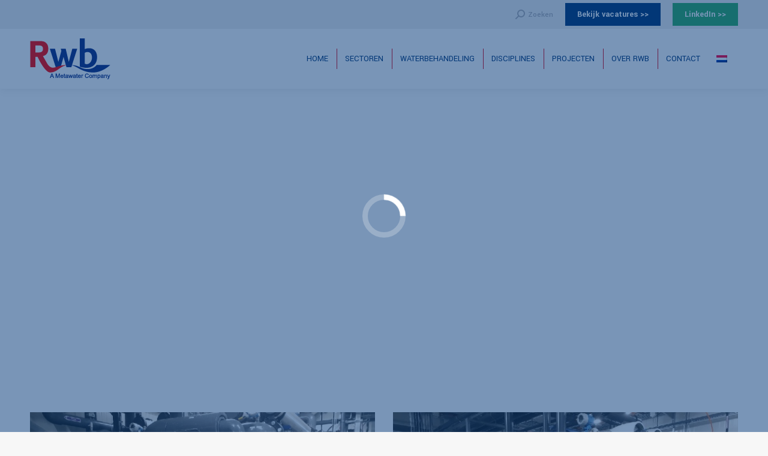

--- FILE ---
content_type: text/html; charset=UTF-8
request_url: https://www.rwbwater.nl/project/diepvries-aardappelproducten/
body_size: 21428
content:
<!DOCTYPE html>
<!--[if !(IE 6) | !(IE 7) | !(IE 8)  ]><!-->
<html lang="nl-NL" class="no-js">
<!--<![endif]-->
<head>
	<!-- Google Tag Manager -->
	<script>(function(w,d,s,l,i){w[l]=w[l]||[];w[l].push({'gtm.start':
	new Date().getTime(),event:'gtm.js'});var f=d.getElementsByTagName(s)[0],
	j=d.createElement(s),dl=l!='dataLayer'?'&l='+l:'';j.async=true;j.src=
	'https://www.googletagmanager.com/gtm.js?id='+i+dl;f.parentNode.insertBefore(j,f);
	})(window,document,'script','dataLayer','GTM-THM6FS2');</script>
	<!-- End Google Tag Manager -->
	<meta charset="UTF-8" />
		<meta name="viewport" content="width=device-width, initial-scale=1, maximum-scale=1, user-scalable=0">
	    <meta name="theme-color" content="#e30513"/>	<link rel="profile" href="http://gmpg.org/xfn/11" />
	<link rel="pingback" href="https://www.rwbwater.nl/xmlrpc.php" />
    <script type="text/javascript" data-cookieconsent="ignore">
	window.dataLayer = window.dataLayer || [];

	function gtag() {
		dataLayer.push(arguments);
	}

	gtag("consent", "default", {
		ad_personalization: "denied",
		ad_storage: "denied",
		ad_user_data: "denied",
		analytics_storage: "denied",
		functionality_storage: "denied",
		personalization_storage: "denied",
		security_storage: "granted",
		wait_for_update: 500,
	});
	gtag("set", "ads_data_redaction", true);
	</script>
<script type="text/javascript" data-cookieconsent="ignore">
		(function (w, d, s, l, i) {
		w[l] = w[l] || [];
		w[l].push({'gtm.start': new Date().getTime(), event: 'gtm.js'});
		var f = d.getElementsByTagName(s)[0], j = d.createElement(s), dl = l !== 'dataLayer' ? '&l=' + l : '';
		j.async = true;
		j.src = 'https://www.googletagmanager.com/gtm.js?id=' + i + dl;
		f.parentNode.insertBefore(j, f);
	})(
		window,
		document,
		'script',
		'dataLayer',
		'GTM-THM6FS2'
	);
</script>
<script type="text/javascript"
		id="Cookiebot"
		src="https://consent.cookiebot.com/uc.js"
		data-implementation="wp"
		data-cbid="46e4099f-0dbe-4431-a187-71829a279f5f"
						data-culture="NL"
				data-blockingmode="auto"
	></script>
<meta name='robots' content='index, follow, max-image-preview:large, max-snippet:-1, max-video-preview:-1' />
	<style>img:is([sizes="auto" i], [sizes^="auto," i]) { contain-intrinsic-size: 3000px 1500px }</style>
	<link rel="alternate" hreflang="nl" href="https://www.rwbwater.nl/project/diepvries-aardappelproducten/" />
<link rel="alternate" hreflang="x-default" href="https://www.rwbwater.nl/project/diepvries-aardappelproducten/" />
<!-- Google tag (gtag.js) toestemmingsmodus dataLayer toegevoegd door Site Kit -->
<script id="google_gtagjs-js-consent-mode-data-layer">
window.dataLayer = window.dataLayer || [];function gtag(){dataLayer.push(arguments);}
gtag('consent', 'default', {"ad_personalization":"denied","ad_storage":"denied","ad_user_data":"denied","analytics_storage":"denied","functionality_storage":"denied","security_storage":"denied","personalization_storage":"denied","region":["AT","BE","BG","CH","CY","CZ","DE","DK","EE","ES","FI","FR","GB","GR","HR","HU","IE","IS","IT","LI","LT","LU","LV","MT","NL","NO","PL","PT","RO","SE","SI","SK"],"wait_for_update":500});
window._googlesitekitConsentCategoryMap = {"statistics":["analytics_storage"],"marketing":["ad_storage","ad_user_data","ad_personalization"],"functional":["functionality_storage","security_storage"],"preferences":["personalization_storage"]};
window._googlesitekitConsents = {"ad_personalization":"denied","ad_storage":"denied","ad_user_data":"denied","analytics_storage":"denied","functionality_storage":"denied","security_storage":"denied","personalization_storage":"denied","region":["AT","BE","BG","CH","CY","CZ","DE","DK","EE","ES","FI","FR","GB","GR","HR","HU","IE","IS","IT","LI","LT","LU","LV","MT","NL","NO","PL","PT","RO","SE","SI","SK"],"wait_for_update":500};
</script>
<!-- Einde Google tag (gtag.js) toestemmingsmodus dataLayer toegevoegd door Site Kit -->

	<!-- This site is optimized with the Yoast SEO plugin v26.7 - https://yoast.com/wordpress/plugins/seo/ -->
	<title>Producent van diepvries-aardappelproducten | RWB</title>
<link data-rocket-prefetch href="https://consent.cookiebot.com" rel="dns-prefetch">
<link data-rocket-prefetch href="https://consentcdn.cookiebot.com" rel="dns-prefetch">
<link data-rocket-prefetch href="https://static.hotjar.com" rel="dns-prefetch">
<link data-rocket-prefetch href="https://www.google-analytics.com" rel="dns-prefetch">
<link data-rocket-prefetch href="https://www.googletagmanager.com" rel="dns-prefetch">
<link data-rocket-prefetch href="https://www.gstatic.com" rel="dns-prefetch">
<link data-rocket-prefetch href="https://cdn.leadinfo.net" rel="dns-prefetch">
<link data-rocket-prefetch href="https://sc.lfeeder.com" rel="dns-prefetch">
<link data-rocket-prefetch href="https://fonts.googleapis.com" rel="dns-prefetch">
<link data-rocket-prefetch href="https://googleads.g.doubleclick.net" rel="dns-prefetch">
<link data-rocket-prefetch href="https://script.hotjar.com" rel="dns-prefetch">
<link data-rocket-prefetch href="https://www.google.com" rel="dns-prefetch">
<link data-rocket-prefetch href="https://unpkg.com" rel="dns-prefetch"><link rel="preload" data-rocket-preload as="image" href="https://www.rwbwater.nl/wp-content/uploads/2021/03/lwm-kruiningen-processen-oktober-2018hr-16.jpg" fetchpriority="high">
	<link rel="canonical" href="https://www.rwbwater.nl/project/diepvries-aardappelproducten/" />
	<meta property="og:locale" content="nl_NL" />
	<meta property="og:type" content="article" />
	<meta property="og:title" content="Producent van diepvries-aardappelproducten | RWB" />
	<meta property="og:url" content="https://www.rwbwater.nl/project/diepvries-aardappelproducten/" />
	<meta property="og:site_name" content="RWB" />
	<meta property="article:modified_time" content="2025-06-03T11:04:36+00:00" />
	<meta property="og:image" content="https://www.rwbwater.nl/wp-content/uploads/2021/03/LMW-1.jpg" />
	<meta property="og:image:width" content="600" />
	<meta property="og:image:height" content="400" />
	<meta property="og:image:type" content="image/jpeg" />
	<meta name="twitter:card" content="summary_large_image" />
	<meta name="twitter:label1" content="Geschatte leestijd" />
	<meta name="twitter:data1" content="2 minuten" />
	<script type="application/ld+json" class="yoast-schema-graph">{"@context":"https://schema.org","@graph":[{"@type":"WebPage","@id":"https://www.rwbwater.nl/project/diepvries-aardappelproducten/","url":"https://www.rwbwater.nl/project/diepvries-aardappelproducten/","name":"Producent van diepvries-aardappelproducten | RWB","isPartOf":{"@id":"https://www.rwbwater.nl/#website"},"primaryImageOfPage":{"@id":"https://www.rwbwater.nl/project/diepvries-aardappelproducten/#primaryimage"},"image":{"@id":"https://www.rwbwater.nl/project/diepvries-aardappelproducten/#primaryimage"},"thumbnailUrl":"https://www.rwbwater.nl/wp-content/uploads/2021/03/LMW-1.jpg","datePublished":"2021-03-22T19:13:55+00:00","dateModified":"2025-06-03T11:04:36+00:00","breadcrumb":{"@id":"https://www.rwbwater.nl/project/diepvries-aardappelproducten/#breadcrumb"},"inLanguage":"nl-NL","potentialAction":[{"@type":"ReadAction","target":["https://www.rwbwater.nl/project/diepvries-aardappelproducten/"]}]},{"@type":"ImageObject","inLanguage":"nl-NL","@id":"https://www.rwbwater.nl/project/diepvries-aardappelproducten/#primaryimage","url":"https://www.rwbwater.nl/wp-content/uploads/2021/03/LMW-1.jpg","contentUrl":"https://www.rwbwater.nl/wp-content/uploads/2021/03/LMW-1.jpg","width":600,"height":400},{"@type":"BreadcrumbList","@id":"https://www.rwbwater.nl/project/diepvries-aardappelproducten/#breadcrumb","itemListElement":[{"@type":"ListItem","position":1,"name":"Home","item":"https://www.rwbwater.nl/"},{"@type":"ListItem","position":2,"name":"Portfolio","item":"https://www.rwbwater.nl/project/"},{"@type":"ListItem","position":3,"name":"Producent van diepvries-aardappelproducten"}]},{"@type":"WebSite","@id":"https://www.rwbwater.nl/#website","url":"https://www.rwbwater.nl/","name":"RWB","description":"Professionals in water","potentialAction":[{"@type":"SearchAction","target":{"@type":"EntryPoint","urlTemplate":"https://www.rwbwater.nl/?s={search_term_string}"},"query-input":{"@type":"PropertyValueSpecification","valueRequired":true,"valueName":"search_term_string"}}],"inLanguage":"nl-NL"}]}</script>
	<!-- / Yoast SEO plugin. -->


<link rel='dns-prefetch' href='//www.googletagmanager.com' />
<link rel='dns-prefetch' href='//fonts.googleapis.com' />
<link rel="alternate" type="application/rss+xml" title="RWB &raquo; feed" href="https://www.rwbwater.nl/feed/" />
<link rel="alternate" type="application/rss+xml" title="RWB &raquo; reacties feed" href="https://www.rwbwater.nl/comments/feed/" />
<style id='wp-emoji-styles-inline-css'>

	img.wp-smiley, img.emoji {
		display: inline !important;
		border: none !important;
		box-shadow: none !important;
		height: 1em !important;
		width: 1em !important;
		margin: 0 0.07em !important;
		vertical-align: -0.1em !important;
		background: none !important;
		padding: 0 !important;
	}
</style>
<link rel='stylesheet' id='wp-block-library-css' href='https://www.rwbwater.nl/wp-includes/css/dist/block-library/style.css?ver=6.8.3' media='all' />
<style id='wp-block-library-theme-inline-css'>
.wp-block-audio :where(figcaption){
  color:#555;
  font-size:13px;
  text-align:center;
}
.is-dark-theme .wp-block-audio :where(figcaption){
  color:#ffffffa6;
}

.wp-block-audio{
  margin:0 0 1em;
}

.wp-block-code{
  border:1px solid #ccc;
  border-radius:4px;
  font-family:Menlo,Consolas,monaco,monospace;
  padding:.8em 1em;
}

.wp-block-embed :where(figcaption){
  color:#555;
  font-size:13px;
  text-align:center;
}
.is-dark-theme .wp-block-embed :where(figcaption){
  color:#ffffffa6;
}

.wp-block-embed{
  margin:0 0 1em;
}

.blocks-gallery-caption{
  color:#555;
  font-size:13px;
  text-align:center;
}
.is-dark-theme .blocks-gallery-caption{
  color:#ffffffa6;
}

:root :where(.wp-block-image figcaption){
  color:#555;
  font-size:13px;
  text-align:center;
}
.is-dark-theme :root :where(.wp-block-image figcaption){
  color:#ffffffa6;
}

.wp-block-image{
  margin:0 0 1em;
}

.wp-block-pullquote{
  border-bottom:4px solid;
  border-top:4px solid;
  color:currentColor;
  margin-bottom:1.75em;
}
.wp-block-pullquote cite,.wp-block-pullquote footer,.wp-block-pullquote__citation{
  color:currentColor;
  font-size:.8125em;
  font-style:normal;
  text-transform:uppercase;
}

.wp-block-quote{
  border-left:.25em solid;
  margin:0 0 1.75em;
  padding-left:1em;
}
.wp-block-quote cite,.wp-block-quote footer{
  color:currentColor;
  font-size:.8125em;
  font-style:normal;
  position:relative;
}
.wp-block-quote:where(.has-text-align-right){
  border-left:none;
  border-right:.25em solid;
  padding-left:0;
  padding-right:1em;
}
.wp-block-quote:where(.has-text-align-center){
  border:none;
  padding-left:0;
}
.wp-block-quote.is-large,.wp-block-quote.is-style-large,.wp-block-quote:where(.is-style-plain){
  border:none;
}

.wp-block-search .wp-block-search__label{
  font-weight:700;
}

.wp-block-search__button{
  border:1px solid #ccc;
  padding:.375em .625em;
}

:where(.wp-block-group.has-background){
  padding:1.25em 2.375em;
}

.wp-block-separator.has-css-opacity{
  opacity:.4;
}

.wp-block-separator{
  border:none;
  border-bottom:2px solid;
  margin-left:auto;
  margin-right:auto;
}
.wp-block-separator.has-alpha-channel-opacity{
  opacity:1;
}
.wp-block-separator:not(.is-style-wide):not(.is-style-dots){
  width:100px;
}
.wp-block-separator.has-background:not(.is-style-dots){
  border-bottom:none;
  height:1px;
}
.wp-block-separator.has-background:not(.is-style-wide):not(.is-style-dots){
  height:2px;
}

.wp-block-table{
  margin:0 0 1em;
}
.wp-block-table td,.wp-block-table th{
  word-break:normal;
}
.wp-block-table :where(figcaption){
  color:#555;
  font-size:13px;
  text-align:center;
}
.is-dark-theme .wp-block-table :where(figcaption){
  color:#ffffffa6;
}

.wp-block-video :where(figcaption){
  color:#555;
  font-size:13px;
  text-align:center;
}
.is-dark-theme .wp-block-video :where(figcaption){
  color:#ffffffa6;
}

.wp-block-video{
  margin:0 0 1em;
}

:root :where(.wp-block-template-part.has-background){
  margin-bottom:0;
  margin-top:0;
  padding:1.25em 2.375em;
}
</style>
<style id='classic-theme-styles-inline-css'>
/**
 * These rules are needed for backwards compatibility.
 * They should match the button element rules in the base theme.json file.
 */
.wp-block-button__link {
	color: #ffffff;
	background-color: #32373c;
	border-radius: 9999px; /* 100% causes an oval, but any explicit but really high value retains the pill shape. */

	/* This needs a low specificity so it won't override the rules from the button element if defined in theme.json. */
	box-shadow: none;
	text-decoration: none;

	/* The extra 2px are added to size solids the same as the outline versions.*/
	padding: calc(0.667em + 2px) calc(1.333em + 2px);

	font-size: 1.125em;
}

.wp-block-file__button {
	background: #32373c;
	color: #ffffff;
	text-decoration: none;
}

</style>
<style id='global-styles-inline-css'>
:root{--wp--preset--aspect-ratio--square: 1;--wp--preset--aspect-ratio--4-3: 4/3;--wp--preset--aspect-ratio--3-4: 3/4;--wp--preset--aspect-ratio--3-2: 3/2;--wp--preset--aspect-ratio--2-3: 2/3;--wp--preset--aspect-ratio--16-9: 16/9;--wp--preset--aspect-ratio--9-16: 9/16;--wp--preset--color--black: #000000;--wp--preset--color--cyan-bluish-gray: #abb8c3;--wp--preset--color--white: #FFF;--wp--preset--color--pale-pink: #f78da7;--wp--preset--color--vivid-red: #cf2e2e;--wp--preset--color--luminous-vivid-orange: #ff6900;--wp--preset--color--luminous-vivid-amber: #fcb900;--wp--preset--color--light-green-cyan: #7bdcb5;--wp--preset--color--vivid-green-cyan: #00d084;--wp--preset--color--pale-cyan-blue: #8ed1fc;--wp--preset--color--vivid-cyan-blue: #0693e3;--wp--preset--color--vivid-purple: #9b51e0;--wp--preset--color--accent: #e30513;--wp--preset--color--dark-gray: #111;--wp--preset--color--light-gray: #767676;--wp--preset--gradient--vivid-cyan-blue-to-vivid-purple: linear-gradient(135deg,rgba(6,147,227,1) 0%,rgb(155,81,224) 100%);--wp--preset--gradient--light-green-cyan-to-vivid-green-cyan: linear-gradient(135deg,rgb(122,220,180) 0%,rgb(0,208,130) 100%);--wp--preset--gradient--luminous-vivid-amber-to-luminous-vivid-orange: linear-gradient(135deg,rgba(252,185,0,1) 0%,rgba(255,105,0,1) 100%);--wp--preset--gradient--luminous-vivid-orange-to-vivid-red: linear-gradient(135deg,rgba(255,105,0,1) 0%,rgb(207,46,46) 100%);--wp--preset--gradient--very-light-gray-to-cyan-bluish-gray: linear-gradient(135deg,rgb(238,238,238) 0%,rgb(169,184,195) 100%);--wp--preset--gradient--cool-to-warm-spectrum: linear-gradient(135deg,rgb(74,234,220) 0%,rgb(151,120,209) 20%,rgb(207,42,186) 40%,rgb(238,44,130) 60%,rgb(251,105,98) 80%,rgb(254,248,76) 100%);--wp--preset--gradient--blush-light-purple: linear-gradient(135deg,rgb(255,206,236) 0%,rgb(152,150,240) 100%);--wp--preset--gradient--blush-bordeaux: linear-gradient(135deg,rgb(254,205,165) 0%,rgb(254,45,45) 50%,rgb(107,0,62) 100%);--wp--preset--gradient--luminous-dusk: linear-gradient(135deg,rgb(255,203,112) 0%,rgb(199,81,192) 50%,rgb(65,88,208) 100%);--wp--preset--gradient--pale-ocean: linear-gradient(135deg,rgb(255,245,203) 0%,rgb(182,227,212) 50%,rgb(51,167,181) 100%);--wp--preset--gradient--electric-grass: linear-gradient(135deg,rgb(202,248,128) 0%,rgb(113,206,126) 100%);--wp--preset--gradient--midnight: linear-gradient(135deg,rgb(2,3,129) 0%,rgb(40,116,252) 100%);--wp--preset--font-size--small: 13px;--wp--preset--font-size--medium: 20px;--wp--preset--font-size--large: 36px;--wp--preset--font-size--x-large: 42px;--wp--preset--spacing--20: 0.44rem;--wp--preset--spacing--30: 0.67rem;--wp--preset--spacing--40: 1rem;--wp--preset--spacing--50: 1.5rem;--wp--preset--spacing--60: 2.25rem;--wp--preset--spacing--70: 3.38rem;--wp--preset--spacing--80: 5.06rem;--wp--preset--shadow--natural: 6px 6px 9px rgba(0, 0, 0, 0.2);--wp--preset--shadow--deep: 12px 12px 50px rgba(0, 0, 0, 0.4);--wp--preset--shadow--sharp: 6px 6px 0px rgba(0, 0, 0, 0.2);--wp--preset--shadow--outlined: 6px 6px 0px -3px rgba(255, 255, 255, 1), 6px 6px rgba(0, 0, 0, 1);--wp--preset--shadow--crisp: 6px 6px 0px rgba(0, 0, 0, 1);}:where(.is-layout-flex){gap: 0.5em;}:where(.is-layout-grid){gap: 0.5em;}body .is-layout-flex{display: flex;}.is-layout-flex{flex-wrap: wrap;align-items: center;}.is-layout-flex > :is(*, div){margin: 0;}body .is-layout-grid{display: grid;}.is-layout-grid > :is(*, div){margin: 0;}:where(.wp-block-columns.is-layout-flex){gap: 2em;}:where(.wp-block-columns.is-layout-grid){gap: 2em;}:where(.wp-block-post-template.is-layout-flex){gap: 1.25em;}:where(.wp-block-post-template.is-layout-grid){gap: 1.25em;}.has-black-color{color: var(--wp--preset--color--black) !important;}.has-cyan-bluish-gray-color{color: var(--wp--preset--color--cyan-bluish-gray) !important;}.has-white-color{color: var(--wp--preset--color--white) !important;}.has-pale-pink-color{color: var(--wp--preset--color--pale-pink) !important;}.has-vivid-red-color{color: var(--wp--preset--color--vivid-red) !important;}.has-luminous-vivid-orange-color{color: var(--wp--preset--color--luminous-vivid-orange) !important;}.has-luminous-vivid-amber-color{color: var(--wp--preset--color--luminous-vivid-amber) !important;}.has-light-green-cyan-color{color: var(--wp--preset--color--light-green-cyan) !important;}.has-vivid-green-cyan-color{color: var(--wp--preset--color--vivid-green-cyan) !important;}.has-pale-cyan-blue-color{color: var(--wp--preset--color--pale-cyan-blue) !important;}.has-vivid-cyan-blue-color{color: var(--wp--preset--color--vivid-cyan-blue) !important;}.has-vivid-purple-color{color: var(--wp--preset--color--vivid-purple) !important;}.has-black-background-color{background-color: var(--wp--preset--color--black) !important;}.has-cyan-bluish-gray-background-color{background-color: var(--wp--preset--color--cyan-bluish-gray) !important;}.has-white-background-color{background-color: var(--wp--preset--color--white) !important;}.has-pale-pink-background-color{background-color: var(--wp--preset--color--pale-pink) !important;}.has-vivid-red-background-color{background-color: var(--wp--preset--color--vivid-red) !important;}.has-luminous-vivid-orange-background-color{background-color: var(--wp--preset--color--luminous-vivid-orange) !important;}.has-luminous-vivid-amber-background-color{background-color: var(--wp--preset--color--luminous-vivid-amber) !important;}.has-light-green-cyan-background-color{background-color: var(--wp--preset--color--light-green-cyan) !important;}.has-vivid-green-cyan-background-color{background-color: var(--wp--preset--color--vivid-green-cyan) !important;}.has-pale-cyan-blue-background-color{background-color: var(--wp--preset--color--pale-cyan-blue) !important;}.has-vivid-cyan-blue-background-color{background-color: var(--wp--preset--color--vivid-cyan-blue) !important;}.has-vivid-purple-background-color{background-color: var(--wp--preset--color--vivid-purple) !important;}.has-black-border-color{border-color: var(--wp--preset--color--black) !important;}.has-cyan-bluish-gray-border-color{border-color: var(--wp--preset--color--cyan-bluish-gray) !important;}.has-white-border-color{border-color: var(--wp--preset--color--white) !important;}.has-pale-pink-border-color{border-color: var(--wp--preset--color--pale-pink) !important;}.has-vivid-red-border-color{border-color: var(--wp--preset--color--vivid-red) !important;}.has-luminous-vivid-orange-border-color{border-color: var(--wp--preset--color--luminous-vivid-orange) !important;}.has-luminous-vivid-amber-border-color{border-color: var(--wp--preset--color--luminous-vivid-amber) !important;}.has-light-green-cyan-border-color{border-color: var(--wp--preset--color--light-green-cyan) !important;}.has-vivid-green-cyan-border-color{border-color: var(--wp--preset--color--vivid-green-cyan) !important;}.has-pale-cyan-blue-border-color{border-color: var(--wp--preset--color--pale-cyan-blue) !important;}.has-vivid-cyan-blue-border-color{border-color: var(--wp--preset--color--vivid-cyan-blue) !important;}.has-vivid-purple-border-color{border-color: var(--wp--preset--color--vivid-purple) !important;}.has-vivid-cyan-blue-to-vivid-purple-gradient-background{background: var(--wp--preset--gradient--vivid-cyan-blue-to-vivid-purple) !important;}.has-light-green-cyan-to-vivid-green-cyan-gradient-background{background: var(--wp--preset--gradient--light-green-cyan-to-vivid-green-cyan) !important;}.has-luminous-vivid-amber-to-luminous-vivid-orange-gradient-background{background: var(--wp--preset--gradient--luminous-vivid-amber-to-luminous-vivid-orange) !important;}.has-luminous-vivid-orange-to-vivid-red-gradient-background{background: var(--wp--preset--gradient--luminous-vivid-orange-to-vivid-red) !important;}.has-very-light-gray-to-cyan-bluish-gray-gradient-background{background: var(--wp--preset--gradient--very-light-gray-to-cyan-bluish-gray) !important;}.has-cool-to-warm-spectrum-gradient-background{background: var(--wp--preset--gradient--cool-to-warm-spectrum) !important;}.has-blush-light-purple-gradient-background{background: var(--wp--preset--gradient--blush-light-purple) !important;}.has-blush-bordeaux-gradient-background{background: var(--wp--preset--gradient--blush-bordeaux) !important;}.has-luminous-dusk-gradient-background{background: var(--wp--preset--gradient--luminous-dusk) !important;}.has-pale-ocean-gradient-background{background: var(--wp--preset--gradient--pale-ocean) !important;}.has-electric-grass-gradient-background{background: var(--wp--preset--gradient--electric-grass) !important;}.has-midnight-gradient-background{background: var(--wp--preset--gradient--midnight) !important;}.has-small-font-size{font-size: var(--wp--preset--font-size--small) !important;}.has-medium-font-size{font-size: var(--wp--preset--font-size--medium) !important;}.has-large-font-size{font-size: var(--wp--preset--font-size--large) !important;}.has-x-large-font-size{font-size: var(--wp--preset--font-size--x-large) !important;}
:where(.wp-block-post-template.is-layout-flex){gap: 1.25em;}:where(.wp-block-post-template.is-layout-grid){gap: 1.25em;}
:where(.wp-block-columns.is-layout-flex){gap: 2em;}:where(.wp-block-columns.is-layout-grid){gap: 2em;}
:root :where(.wp-block-pullquote){font-size: 1.5em;line-height: 1.6;}
</style>
<link rel='stylesheet' id='quiz-maker-css' href='https://www.rwbwater.nl/wp-content/plugins/quiz-maker/public/css/quiz-maker-public.css?ver=6.7.0.99' media='all' />
<link rel='stylesheet' id='contact-form-7-css' href='https://www.rwbwater.nl/wp-content/plugins/contact-form-7/includes/css/styles.css?ver=6.1.4' media='all' />
<link rel='stylesheet' id='wpcf7-redirect-script-frontend-css' href='https://www.rwbwater.nl/wp-content/plugins/wpcf7-redirect/build/assets/frontend-script.css?ver=2c532d7e2be36f6af233' media='all' />
<link rel='stylesheet' id='wpml-legacy-horizontal-list-0-css' href='https://www.rwbwater.nl/wp-content/plugins/sitepress-multilingual-cms/templates/language-switchers/legacy-list-horizontal/style.min.css?ver=1' media='all' />
<link rel='stylesheet' id='the7-font-css' href='https://www.rwbwater.nl/wp-content/themes/dt-the7/fonts/icomoon-the7-font/icomoon-the7-font.min.css?ver=12.8.1.1' media='all' />
<link rel='stylesheet' id='the7-awesome-fonts-css' href='https://www.rwbwater.nl/wp-content/themes/dt-the7/fonts/FontAwesome/css/all.min.css?ver=12.8.1.1' media='all' />
<link rel='stylesheet' id='the7-awesome-fonts-back-css' href='https://www.rwbwater.nl/wp-content/themes/dt-the7/fonts/FontAwesome/back-compat.min.css?ver=12.8.1.1' media='all' />
<link rel='stylesheet' id='the7-Defaults-css' href='https://www.rwbwater.nl/wp-content/uploads/smile_fonts/Defaults/Defaults.css?ver=6.8.3' media='all' />
<link rel='stylesheet' id='tablepress-default-css' href='https://www.rwbwater.nl/wp-content/plugins/tablepress/css/build/default.css?ver=3.2.6' media='all' />
<link rel='stylesheet' id='js_composer_front-css' href='https://www.rwbwater.nl/wp-content/plugins/js_composer/assets/css/js_composer.min.css?ver=8.7.2' media='all' />
<link rel='stylesheet' id='js_composer_custom_css-css' href='//www.rwbwater.nl/wp-content/uploads/js_composer/custom.css?ver=8.7.2' media='all' />
<link rel='stylesheet' id='dt-web-fonts-css' href='https://fonts.googleapis.com/css?family=Roboto:400,500,600,700%7CFira+Sans:300,400,600,700%7CRoboto+Condensed:400,600,700%7CYantramanav:300,400,500,600,700' media='all' />
<link rel='stylesheet' id='dt-main-css' href='https://www.rwbwater.nl/wp-content/themes/dt-the7/css/main.min.css?ver=12.8.1.1' media='all' />
<style id='dt-main-inline-css'>
body #load {
  display: block;
  height: 100%;
  overflow: hidden;
  position: fixed;
  width: 100%;
  z-index: 9901;
  opacity: 1;
  visibility: visible;
  transition: all .35s ease-out;
}
.load-wrap {
  width: 100%;
  height: 100%;
  background-position: center center;
  background-repeat: no-repeat;
  text-align: center;
  display: -ms-flexbox;
  display: -ms-flex;
  display: flex;
  -ms-align-items: center;
  -ms-flex-align: center;
  align-items: center;
  -ms-flex-flow: column wrap;
  flex-flow: column wrap;
  -ms-flex-pack: center;
  -ms-justify-content: center;
  justify-content: center;
}
.load-wrap > svg {
  position: absolute;
  top: 50%;
  left: 50%;
  transform: translate(-50%,-50%);
}
#load {
  background: var(--the7-elementor-beautiful-loading-bg,rgba(2,55,120,0.53));
  --the7-beautiful-spinner-color2: var(--the7-beautiful-spinner-color,#ffffff);
}

</style>
<link rel='stylesheet' id='the7-custom-scrollbar-css' href='https://www.rwbwater.nl/wp-content/themes/dt-the7/lib/custom-scrollbar/custom-scrollbar.min.css?ver=12.8.1.1' media='all' />
<link rel='stylesheet' id='the7-wpbakery-css' href='https://www.rwbwater.nl/wp-content/themes/dt-the7/css/wpbakery.min.css?ver=12.8.1.1' media='all' />
<link rel='stylesheet' id='the7-core-css' href='https://www.rwbwater.nl/wp-content/plugins/dt-the7-core/assets/css/post-type.css?ver=2.7.12' media='all' />
<link rel='stylesheet' id='the7-css-vars-css' href='https://www.rwbwater.nl/wp-content/uploads/the7-css/css-vars.css?ver=6041fb409fc6' media='all' />
<link rel='stylesheet' id='dt-custom-css' href='https://www.rwbwater.nl/wp-content/uploads/the7-css/custom.css?ver=6041fb409fc6' media='all' />
<link rel='stylesheet' id='dt-media-css' href='https://www.rwbwater.nl/wp-content/uploads/the7-css/media.css?ver=6041fb409fc6' media='all' />
<link rel='stylesheet' id='the7-mega-menu-css' href='https://www.rwbwater.nl/wp-content/uploads/the7-css/mega-menu.css?ver=6041fb409fc6' media='all' />
<link rel='stylesheet' id='the7-elements-albums-portfolio-css' href='https://www.rwbwater.nl/wp-content/uploads/the7-css/the7-elements-albums-portfolio.css?ver=6041fb409fc6' media='all' />
<link rel='stylesheet' id='the7-elements-css' href='https://www.rwbwater.nl/wp-content/uploads/the7-css/post-type-dynamic.css?ver=6041fb409fc6' media='all' />
<link rel='stylesheet' id='style-css' href='https://www.rwbwater.nl/wp-content/themes/dt-the7-child/style.css?ver=12.8.1.1' media='all' />
<link rel='stylesheet' id='ultimate-vc-addons-style-css' href='https://www.rwbwater.nl/wp-content/plugins/Ultimate_VC_Addons/assets/min-css/style.min.css?ver=3.21.2' media='all' />
<script src="https://www.rwbwater.nl/wp-includes/js/jquery/jquery.js?ver=3.7.1" id="jquery-core-js"></script>
<script src="https://www.rwbwater.nl/wp-includes/js/jquery/jquery-migrate.js?ver=3.4.1" id="jquery-migrate-js"></script>
<script id="wpml-cookie-js-extra">
var wpml_cookies = {"wp-wpml_current_language":{"value":"nl","expires":1,"path":"\/"}};
var wpml_cookies = {"wp-wpml_current_language":{"value":"nl","expires":1,"path":"\/"}};
</script>
<script src="https://www.rwbwater.nl/wp-content/plugins/sitepress-multilingual-cms/res/js/cookies/language-cookie.js?ver=486900" id="wpml-cookie-js" defer data-wp-strategy="defer"></script>
<script src="//www.rwbwater.nl/wp-content/plugins/revslider/sr6/assets/js/rbtools.min.js?ver=6.7.38" async id="tp-tools-js"></script>
<script src="//www.rwbwater.nl/wp-content/plugins/revslider/sr6/assets/js/rs6.min.js?ver=6.7.38" async id="revmin-js"></script>
<script id="dt-above-fold-js-extra">
var dtLocal = {"themeUrl":"https:\/\/www.rwbwater.nl\/wp-content\/themes\/dt-the7","passText":"To view this protected post, enter the password below:","moreButtonText":{"loading":"Laden\u2026","loadMore":"Laadt meer"},"postID":"7230","ajaxurl":"https:\/\/www.rwbwater.nl\/wp-admin\/admin-ajax.php","REST":{"baseUrl":"https:\/\/www.rwbwater.nl\/wp-json\/the7\/v1","endpoints":{"sendMail":"\/send-mail"}},"contactMessages":{"required":"One or more fields have an error. Please check and try again.","terms":"Please accept the privacy policy.","fillTheCaptchaError":"Please, fill the captcha."},"captchaSiteKey":"","ajaxNonce":"3c0eb67ba2","pageData":"","themeSettings":{"smoothScroll":"off","lazyLoading":false,"desktopHeader":{"height":100},"ToggleCaptionEnabled":"disabled","ToggleCaption":"Navigation","floatingHeader":{"showAfter":140,"showMenu":true,"height":60,"logo":{"showLogo":true,"html":"<img class=\" preload-me\" src=\"https:\/\/www.rwbwater.nl\/wp-content\/uploads\/2021\/10\/lo-rwb-metawater.png\" srcset=\"https:\/\/www.rwbwater.nl\/wp-content\/uploads\/2021\/10\/lo-rwb-metawater.png 134w, https:\/\/www.rwbwater.nl\/wp-content\/uploads\/2021\/10\/lo-rwb-metawaterp-retina.png 302w\" width=\"134\" height=\"68\"   sizes=\"134px\" alt=\"RWB\" \/>","url":"https:\/\/www.rwbwater.nl\/"}},"topLine":{"floatingTopLine":{"logo":{"showLogo":false,"html":""}}},"mobileHeader":{"firstSwitchPoint":1050,"secondSwitchPoint":778,"firstSwitchPointHeight":80,"secondSwitchPointHeight":60,"mobileToggleCaptionEnabled":"disabled","mobileToggleCaption":"Menu"},"stickyMobileHeaderFirstSwitch":{"logo":{"html":"<img class=\" preload-me\" src=\"https:\/\/www.rwbwater.nl\/wp-content\/uploads\/2021\/10\/lo-rwb-metawater.png\" srcset=\"https:\/\/www.rwbwater.nl\/wp-content\/uploads\/2021\/10\/lo-rwb-metawater.png 134w, https:\/\/www.rwbwater.nl\/wp-content\/uploads\/2021\/10\/lo-rwb-metawaterp-retina.png 302w\" width=\"134\" height=\"68\"   sizes=\"134px\" alt=\"RWB\" \/>"}},"stickyMobileHeaderSecondSwitch":{"logo":{"html":"<img class=\" preload-me\" src=\"https:\/\/www.rwbwater.nl\/wp-content\/uploads\/2020\/11\/Logo-RWB-Metawater-mobiel.png\" srcset=\"https:\/\/www.rwbwater.nl\/wp-content\/uploads\/2020\/11\/Logo-RWB-Metawater-mobiel.png 100w, https:\/\/www.rwbwater.nl\/wp-content\/uploads\/2020\/11\/Logo-RWB-Metawater-retina.png 301w\" width=\"100\" height=\"51\"   sizes=\"100px\" alt=\"RWB\" \/>"}},"sidebar":{"switchPoint":990},"boxedWidth":"1340px"},"VCMobileScreenWidth":"768"};
var dtShare = {"shareButtonText":{"facebook":"Share on Facebook","twitter":"Share on X","pinterest":"Pin it","linkedin":"Share on Linkedin","whatsapp":"Share on Whatsapp"},"overlayOpacity":"85"};
</script>
<script src="https://www.rwbwater.nl/wp-content/themes/dt-the7/js/above-the-fold.min.js?ver=12.8.1.1" id="dt-above-fold-js"></script>

<!-- Google tag (gtag.js) snippet toegevoegd door Site Kit -->
<!-- Google Analytics snippet toegevoegd door Site Kit -->
<script src="https://www.googletagmanager.com/gtag/js?id=G-QDBTZNCP4B" id="google_gtagjs-js" async></script>
<script id="google_gtagjs-js-after">
window.dataLayer = window.dataLayer || [];function gtag(){dataLayer.push(arguments);}
gtag("set","linker",{"domains":["www.rwbwater.nl"]});
gtag("js", new Date());
gtag("set", "developer_id.dZTNiMT", true);
gtag("config", "G-QDBTZNCP4B");
 window._googlesitekit = window._googlesitekit || {}; window._googlesitekit.throttledEvents = []; window._googlesitekit.gtagEvent = (name, data) => { var key = JSON.stringify( { name, data } ); if ( !! window._googlesitekit.throttledEvents[ key ] ) { return; } window._googlesitekit.throttledEvents[ key ] = true; setTimeout( () => { delete window._googlesitekit.throttledEvents[ key ]; }, 5 ); gtag( "event", name, { ...data, event_source: "site-kit" } ); };
</script>
<script src="https://www.rwbwater.nl/wp-content/plugins/Ultimate_VC_Addons/assets/min-js/ultimate-params.min.js?ver=3.21.2" id="ultimate-vc-addons-params-js"></script>
<script id="wpml-xdomain-data-js-extra">
var wpml_xdomain_data = {"css_selector":"wpml-ls-item","ajax_url":"https:\/\/www.rwbwater.nl\/wp-admin\/admin-ajax.php","current_lang":"nl","_nonce":"c15fe4d2f6"};
</script>
<script src="https://www.rwbwater.nl/wp-content/plugins/sitepress-multilingual-cms/res/js/xdomain-data.js?ver=486900" id="wpml-xdomain-data-js" defer data-wp-strategy="defer"></script>
<script></script><link rel="https://api.w.org/" href="https://www.rwbwater.nl/wp-json/" /><link rel="alternate" title="JSON" type="application/json" href="https://www.rwbwater.nl/wp-json/wp/v2/dt_portfolio/7230" /><link rel='shortlink' href='https://www.rwbwater.nl/?p=7230' />
<link rel="alternate" title="oEmbed (JSON)" type="application/json+oembed" href="https://www.rwbwater.nl/wp-json/oembed/1.0/embed?url=https%3A%2F%2Fwww.rwbwater.nl%2Fproject%2Fdiepvries-aardappelproducten%2F" />
<link rel="alternate" title="oEmbed (XML)" type="text/xml+oembed" href="https://www.rwbwater.nl/wp-json/oembed/1.0/embed?url=https%3A%2F%2Fwww.rwbwater.nl%2Fproject%2Fdiepvries-aardappelproducten%2F&#038;format=xml" />
<meta name="generator" content="WPML ver:4.8.6 stt:38,1,3;" />
<meta name="generator" content="Site Kit by Google 1.170.0" /><meta name="generator" content="Powered by WPBakery Page Builder - drag and drop page builder for WordPress."/>
<meta name="generator" content="Powered by Slider Revolution 6.7.38 - responsive, Mobile-Friendly Slider Plugin for WordPress with comfortable drag and drop interface." />
<script id="Cookiebot" src="https://consent.cookiebot.com/uc.js" data-cbid="a146b3ed-d4fd-4c76-9da9-b159f0bdbe04" data-blockingmode="auto" type="text/javascript"></script>

<script data-cookieconsent="enable">
    window.dataLayer = window.dataLayer || [];
    function gtag() { dataLayer.push(arguments); }
    gtag("consent", "default", {
        ad_personalization: "denied",
        ad_storage: "denied",
        ad_user_data: "denied",
        analytics_storage: "denied",
        functionality_storage: "denied",
        personalization_storage: "denied",
        security_storage: "granted",
        wait_for_update: 2000,
    });
    gtag("set", "ads_data_redaction", true);
    gtag("set", "url_passthrough", true);
</script>

<script id="Cookiebot" src="https://consent.cookiebot.com/uc.js" type="text/javascript" data-cbid="2a6a70bd-499c-4176-b2b2-56f5cdb67eec" data-blockingmode="auto" data-consentmode-default="disabled"></script>

<script> (function(ss,ex){ window.ldfdr=window.ldfdr||function(){(ldfdr._q=ldfdr._q||[]).push([].slice.call(arguments));}; (function(d,s){ fs=d.getElementsByTagName(s)[0]; function ce(src){ var cs=d.createElement(s); cs.src=src; cs.async=1; fs.parentNode.insertBefore(cs,fs); }; ce('https://sc.lfeeder.com/lftracker_v1_'+ss+(ex?'_'+ex:'')+'.js'); })(document,'script'); })('lAxoEaKXrVD8OYGd'); </script>

<!-- Leadinfo tracking code -->
<script>
(function(l,e,a,d,i,n,f,o){if(!l[i]){l.GlobalLeadinfoNamespace=l.GlobalLeadinfoNamespace||[];
l.GlobalLeadinfoNamespace.push(i);l[i]=function(){(l[i].q=l[i].q||[]).push(arguments)};l[i].t=l[i].t||n;
l[i].q=l[i].q||[];o=e.createElement(a);f=e.getElementsByTagName(a)[0];o.async=1;o.src=d;f.parentNode.insertBefore(o,f);}
}(window,document,'script','https://cdn.leadinfo.net/ping.js','leadinfo','LI-675860D542126'));
</script><script type="text/javascript" id="the7-loader-script">
document.addEventListener("DOMContentLoaded", function(event) {
	var load = document.getElementById("load");
	if(!load.classList.contains('loader-removed')){
		var removeLoading = setTimeout(function() {
			load.className += " loader-removed";
		}, 300);
	}
});
</script>
		<link rel="icon" href="https://www.rwbwater.nl/wp-content/uploads/2018/08/favicon.png" type="image/png" sizes="16x16"/><link rel="icon" href="https://www.rwbwater.nl/wp-content/uploads/2018/08/favicon.png" type="image/png" sizes="32x32"/><script>function setREVStartSize(e){
			//window.requestAnimationFrame(function() {
				window.RSIW = window.RSIW===undefined ? window.innerWidth : window.RSIW;
				window.RSIH = window.RSIH===undefined ? window.innerHeight : window.RSIH;
				try {
					var pw = document.getElementById(e.c).parentNode.offsetWidth,
						newh;
					pw = pw===0 || isNaN(pw) || (e.l=="fullwidth" || e.layout=="fullwidth") ? window.RSIW : pw;
					e.tabw = e.tabw===undefined ? 0 : parseInt(e.tabw);
					e.thumbw = e.thumbw===undefined ? 0 : parseInt(e.thumbw);
					e.tabh = e.tabh===undefined ? 0 : parseInt(e.tabh);
					e.thumbh = e.thumbh===undefined ? 0 : parseInt(e.thumbh);
					e.tabhide = e.tabhide===undefined ? 0 : parseInt(e.tabhide);
					e.thumbhide = e.thumbhide===undefined ? 0 : parseInt(e.thumbhide);
					e.mh = e.mh===undefined || e.mh=="" || e.mh==="auto" ? 0 : parseInt(e.mh,0);
					if(e.layout==="fullscreen" || e.l==="fullscreen")
						newh = Math.max(e.mh,window.RSIH);
					else{
						e.gw = Array.isArray(e.gw) ? e.gw : [e.gw];
						for (var i in e.rl) if (e.gw[i]===undefined || e.gw[i]===0) e.gw[i] = e.gw[i-1];
						e.gh = e.el===undefined || e.el==="" || (Array.isArray(e.el) && e.el.length==0)? e.gh : e.el;
						e.gh = Array.isArray(e.gh) ? e.gh : [e.gh];
						for (var i in e.rl) if (e.gh[i]===undefined || e.gh[i]===0) e.gh[i] = e.gh[i-1];
											
						var nl = new Array(e.rl.length),
							ix = 0,
							sl;
						e.tabw = e.tabhide>=pw ? 0 : e.tabw;
						e.thumbw = e.thumbhide>=pw ? 0 : e.thumbw;
						e.tabh = e.tabhide>=pw ? 0 : e.tabh;
						e.thumbh = e.thumbhide>=pw ? 0 : e.thumbh;
						for (var i in e.rl) nl[i] = e.rl[i]<window.RSIW ? 0 : e.rl[i];
						sl = nl[0];
						for (var i in nl) if (sl>nl[i] && nl[i]>0) { sl = nl[i]; ix=i;}
						var m = pw>(e.gw[ix]+e.tabw+e.thumbw) ? 1 : (pw-(e.tabw+e.thumbw)) / (e.gw[ix]);
						newh =  (e.gh[ix] * m) + (e.tabh + e.thumbh);
					}
					var el = document.getElementById(e.c);
					if (el!==null && el) el.style.height = newh+"px";
					el = document.getElementById(e.c+"_wrapper");
					if (el!==null && el) {
						el.style.height = newh+"px";
						el.style.display = "block";
					}
				} catch(e){
					console.log("Failure at Presize of Slider:" + e)
				}
			//});
		  };</script>
		<style id="wp-custom-css">
			.grecaptcha-badge{
	visibility: collapse !important;  
}

.footer .widget-title{
	font: normal  18px / 22px "Fira Sans", Helvetica, Arial, Verdana, sans-serif;
}

.footer .widget, .footer .tp_recent_tweets li{
	font-size: 14px;
    line-height: 25px;
	font-weight: 300
}

.project-list-media a{
	padding-bottom: 160px !important;
}
.wpb_wrapper .uitklap > ul {
visibility:visible!important;
display:block!important;
}

		</style>
		<style type="text/css" data-type="vc_shortcodes-custom-css">.vc_custom_1616439702085{padding-top: 50px !important;padding-bottom: 150px !important;}.vc_custom_1527670913099{padding-top: 50px !important;padding-bottom: 50px !important;}.vc_custom_1616440512105{margin-bottom: 20px !important;}</style><noscript><style> .wpb_animate_when_almost_visible { opacity: 1; }</style></noscript><style id='the7-custom-inline-css' type='text/css'>
#page input[type="text"], #page input[type="search"], #page input[type="tel"], #page input[type="url"], #page input[type="email"], #page input[type="number"], #page input[type="date"], #page input[type="range"], #page input[type="password"], #page select, #page textarea, #page .wpcf7-number {
    color: #023778!important;
}
</style>

<meta name="generator" content="WP Rocket 3.20.3" data-wpr-features="wpr_preconnect_external_domains wpr_oci wpr_preload_links wpr_desktop" /></head>
<body class="wp-singular dt_portfolio-template-default single single-portfolio postid-7230 wp-embed-responsive wp-theme-dt-the7 wp-child-theme-dt-the7-child the7-core-ver-2.7.12 no-comments title-off dt-responsive-on right-mobile-menu-close-icon ouside-menu-close-icon mobile-hamburger-close-bg-enable mobile-hamburger-close-bg-hover-enable  fade-medium-mobile-menu-close-icon fade-medium-menu-close-icon srcset-enabled btn-flat custom-btn-color custom-btn-hover-color phantom-fade phantom-shadow-decoration phantom-main-logo-on sticky-mobile-header top-header first-switch-logo-left first-switch-menu-right second-switch-logo-left second-switch-menu-right right-mobile-menu layzr-loading-on no-avatars popup-message-style the7-ver-12.8.1.1 dt-fa-compatibility wpb-js-composer js-comp-ver-8.7.2 vc_responsive">

<!-- Google Tag Manager (noscript) -->
<noscript><iframe src="https://www.googletagmanager.com/ns.html?id=GTM-THM6FS2"
height="0" width="0" style="display:none;visibility:hidden"></iframe></noscript>
<!-- End Google Tag Manager (noscript) -->
<!-- The7 12.8.1.1 -->
<div  id="load" class="ring-loader">
	<div  class="load-wrap">
<style type="text/css">
    .the7-spinner {
        width: 72px;
        height: 72px;
        position: relative;
    }
    .the7-spinner > div {
        border-radius: 50%;
        width: 9px;
        left: 0;
        box-sizing: border-box;
        display: block;
        position: absolute;
        border: 9px solid #fff;
        width: 72px;
        height: 72px;
    }
    .the7-spinner-ring-bg{
        opacity: 0.25;
    }
    div.the7-spinner-ring {
        animation: spinner-animation 0.8s cubic-bezier(1, 1, 1, 1) infinite;
        border-color:var(--the7-beautiful-spinner-color2) transparent transparent transparent;
    }

    @keyframes spinner-animation{
        from{
            transform: rotate(0deg);
        }
        to {
            transform: rotate(360deg);
        }
    }
</style>

<div  class="the7-spinner">
    <div class="the7-spinner-ring-bg"></div>
    <div class="the7-spinner-ring"></div>
</div></div>
</div>
<div  id="page">
	<a class="skip-link screen-reader-text" href="#content">Skip to content</a>

<div class="masthead inline-header right widgets full-height dividers shadow-decoration shadow-mobile-header-decoration medium-mobile-menu-icon dt-parent-menu-clickable show-sub-menu-on-hover show-mobile-logo" >

	<div  class="top-bar top-bar-line-hide">
	<div class="top-bar-bg" ></div>
	<div class="mini-widgets left-widgets"></div><div class="right-widgets mini-widgets"><div class="text-area hide-on-desktop in-top-bar-right in-top-bar"><p>Advies nodig? Bel <a href="tel:0546545020">0546 545 020</a></p>
</div><div class="mini-search show-on-desktop near-logo-first-switch near-logo-second-switch popup-search custom-icon"><form class="searchform mini-widget-searchform" role="search" method="get" action="https://www.rwbwater.nl/">

	<div class="screen-reader-text">Search:</div>

	
		<a href="" class="submit"><i class=" mw-icon the7-mw-icon-search-bold"></i><span>Zoeken</span></a>
		<div class="popup-search-wrap">
			<input type="text" aria-label="Search" class="field searchform-s" name="s" value="" placeholder="Zoeken..." title="Search form"/>
			<a href="" class="search-icon"  aria-label="Search"><i class="the7-mw-icon-search-bold" aria-hidden="true"></i></a>
		</div>

	<input type="hidden" name="lang" value="nl"/>		<input type="submit" class="assistive-text searchsubmit" value="Go!"/>
</form>
</div><a href="https://www.rwbwater.nl/werken-bij-rwb/" class="microwidget-btn mini-button header-elements-button-1 show-on-desktop near-logo-first-switch in-menu-second-switch microwidget-btn-bg-on microwidget-btn-hover-bg-on disable-animation-bg border-on hover-border-on btn-icon-align-right" ><span>Bekijk vacatures &gt;&gt;</span></a><a href="https://www.linkedin.com/company/rwb-water/" class="microwidget-btn mini-button header-elements-button-2 show-on-desktop near-logo-first-switch in-menu-second-switch microwidget-btn-bg-on microwidget-btn-hover-bg-on disable-animation-bg border-on hover-border-on btn-icon-align-right" target="_blank"><span>LinkedIn &gt;&gt;</span></a></div></div>

	<header  class="header-bar" role="banner">

		<div class="branding">
	<div id="site-title" class="assistive-text">RWB</div>
	<div id="site-description" class="assistive-text">Professionals in water</div>
	<a class="same-logo" href="https://www.rwbwater.nl/"><img class=" preload-me" src="https://www.rwbwater.nl/wp-content/uploads/2021/10/lo-rwb-metawater.png" srcset="https://www.rwbwater.nl/wp-content/uploads/2021/10/lo-rwb-metawater.png 134w, https://www.rwbwater.nl/wp-content/uploads/2021/10/lo-rwb-metawaterp-retina.png 302w" width="134" height="68"   sizes="134px" alt="RWB" /><img class="mobile-logo preload-me" src="https://www.rwbwater.nl/wp-content/uploads/2020/11/Logo-RWB-Metawater-mobiel.png" srcset="https://www.rwbwater.nl/wp-content/uploads/2020/11/Logo-RWB-Metawater-mobiel.png 100w, https://www.rwbwater.nl/wp-content/uploads/2020/11/Logo-RWB-Metawater-retina.png 301w" width="100" height="51"   sizes="100px" alt="RWB" /></a></div>

		<ul id="primary-menu" class="main-nav outside-item-remove-margin"><li class="menu-item menu-item-type-post_type menu-item-object-page menu-item-home menu-item-5188 first depth-0"><a href='https://www.rwbwater.nl/' data-level='1'><span class="menu-item-text"><span class="menu-text">Home</span></span></a></li> <li class="menu-item menu-item-type-custom menu-item-object-custom menu-item-has-children menu-item-5192 has-children depth-0"><a href='#' data-level='1' aria-haspopup='true' aria-expanded='false'><span class="menu-item-text"><span class="menu-text">Sectoren</span></span></a><ul class="sub-nav hover-style-bg level-arrows-on" role="group"><li class="menu-item menu-item-type-post_type menu-item-object-page menu-item-5205 first depth-1"><a href='https://www.rwbwater.nl/drinkwater/' data-level='2'><span class="menu-item-text"><span class="menu-text">Drinkwater</span></span></a></li> <li class="menu-item menu-item-type-post_type menu-item-object-page menu-item-5207 depth-1"><a href='https://www.rwbwater.nl/proceswater/' data-level='2'><span class="menu-item-text"><span class="menu-text">Proceswater</span></span></a></li> <li class="menu-item menu-item-type-custom menu-item-object-custom menu-item-has-children menu-item-5208 has-children depth-1"><a href='#' data-level='2' aria-haspopup='true' aria-expanded='false'><span class="menu-item-text"><span class="menu-text">Afvalwater</span></span></a><ul class="sub-nav hover-style-bg level-arrows-on" role="group"><li class="menu-item menu-item-type-post_type menu-item-object-page menu-item-5204 first depth-2"><a href='https://www.rwbwater.nl/stedelijke-afvalwater/' data-level='3'><span class="menu-item-text"><span class="menu-text">Communale sector</span></span></a></li> <li class="menu-item menu-item-type-post_type menu-item-object-page menu-item-5206 depth-2"><a href='https://www.rwbwater.nl/industrie/' data-level='3'><span class="menu-item-text"><span class="menu-text">Industrie</span></span></a></li> </ul></li> <li class="menu-item menu-item-type-custom menu-item-object-custom menu-item-has-children menu-item-5209 has-children depth-1"><a href='#' data-level='2' aria-haspopup='true' aria-expanded='false'><span class="menu-item-text"><span class="menu-text">Hergebruik</span></span></a><ul class="sub-nav hover-style-bg level-arrows-on" role="group"><li class="menu-item menu-item-type-post_type menu-item-object-page menu-item-5213 first depth-2"><a href='https://www.rwbwater.nl/hergebruik/' data-level='3'><span class="menu-item-text"><span class="menu-text">Waterhergebruik</span></span></a></li> <li class="menu-item menu-item-type-post_type menu-item-object-page menu-item-5212 depth-2"><a href='https://www.rwbwater.nl/mest-en-digestaat/' data-level='3'><span class="menu-item-text"><span class="menu-text">Mest en digestaat</span></span></a></li> </ul></li> <li class="menu-item menu-item-type-post_type menu-item-object-page menu-item-5211 depth-1"><a href='https://www.rwbwater.nl/service-beheer/' data-level='2'><span class="menu-item-text"><span class="menu-text">Service &#038; beheer</span></span></a></li> </ul></li> <li class="menu-item menu-item-type-custom menu-item-object-custom menu-item-has-children menu-item-5193 has-children depth-0"><a href='https://www.rwbwater.nl/waterbehandeling/' data-level='1' aria-haspopup='true' aria-expanded='false'><span class="menu-item-text"><span class="menu-text">Waterbehandeling</span></span></a><ul class="sub-nav hover-style-bg level-arrows-on" role="group"><li class="menu-item menu-item-type-post_type menu-item-object-page menu-item-5214 first depth-1"><a href='https://www.rwbwater.nl/standaard-producten-en-installaties/' data-level='2'><span class="menu-item-text"><span class="menu-text">Standaard producten en installaties</span></span></a></li> <li class="menu-item menu-item-type-post_type menu-item-object-page menu-item-5215 depth-1"><a href='https://www.rwbwater.nl/zuiveringstechnologien-rwb/' data-level='2'><span class="menu-item-text"><span class="menu-text">Kennis en technologieën</span></span></a></li> <li class="menu-item menu-item-type-post_type menu-item-object-page menu-item-6582 depth-1"><a href='https://www.rwbwater.nl/pilot-installaties/' data-level='2'><span class="menu-item-text"><span class="menu-text">Pilot installaties</span></span></a></li> </ul></li> <li class="menu-item menu-item-type-post_type menu-item-object-page menu-item-has-children menu-item-5190 has-children depth-0"><a href='https://www.rwbwater.nl/disciplines/' data-level='1' aria-haspopup='true' aria-expanded='false'><span class="menu-item-text"><span class="menu-text">Disciplines</span></span></a><ul class="sub-nav hover-style-bg level-arrows-on" role="group"><li class="menu-item menu-item-type-post_type menu-item-object-page menu-item-5217 first depth-1"><a href='https://www.rwbwater.nl/procestechnologie/' data-level='2'><span class="menu-item-text"><span class="menu-text">Procestechnologie</span></span></a></li> <li class="menu-item menu-item-type-post_type menu-item-object-page menu-item-5216 depth-1"><a href='https://www.rwbwater.nl/engineering/' data-level='2'><span class="menu-item-text"><span class="menu-text">Engineering</span></span></a></li> <li class="menu-item menu-item-type-post_type menu-item-object-page menu-item-5219 depth-1"><a href='https://www.rwbwater.nl/systeemrealisatie/' data-level='2'><span class="menu-item-text"><span class="menu-text">Systeemrealisatie</span></span></a></li> <li class="menu-item menu-item-type-post_type menu-item-object-page menu-item-5218 depth-1"><a href='https://www.rwbwater.nl/service-beheer/' data-level='2'><span class="menu-item-text"><span class="menu-text">Service &#038; beheer</span></span></a></li> <li class="menu-item menu-item-type-post_type menu-item-object-page menu-item-9530 depth-1"><a href='https://www.rwbwater.nl/sikb-brl/' data-level='2'><span class="menu-item-text"><span class="menu-text">SIKB BRL 7800 Chemie opslag &#038; dosering</span></span></a></li> </ul></li> <li class="menu-item menu-item-type-custom menu-item-object-custom menu-item-has-children menu-item-5194 has-children depth-0"><a href='#' data-level='1' aria-haspopup='true' aria-expanded='false'><span class="menu-item-text"><span class="menu-text">Projecten</span></span></a><ul class="sub-nav hover-style-bg level-arrows-on" role="group"><li class="menu-item menu-item-type-post_type menu-item-object-page menu-item-5220 first depth-1"><a href='https://www.rwbwater.nl/klantcases/' data-level='2'><span class="menu-item-text"><span class="menu-text">Klantcases</span></span></a></li> <li class="menu-item menu-item-type-post_type menu-item-object-page menu-item-5221 depth-1"><a href='https://www.rwbwater.nl/referenties/' data-level='2'><span class="menu-item-text"><span class="menu-text">Referenties</span></span></a></li> </ul></li> <li class="menu-item menu-item-type-custom menu-item-object-custom menu-item-has-children menu-item-5195 has-children depth-0"><a href='https://www.rwbwater.nl/organisatie' data-level='1' aria-haspopup='true' aria-expanded='false'><span class="menu-item-text"><span class="menu-text">Over RWB</span></span></a><ul class="sub-nav hover-style-bg level-arrows-on" role="group"><li class="menu-item menu-item-type-post_type menu-item-object-page menu-item-5222 first depth-1"><a href='https://www.rwbwater.nl/organisatie/' data-level='2'><span class="menu-item-text"><span class="menu-text">Organisatie</span></span></a></li> <li class="menu-item menu-item-type-post_type menu-item-object-page menu-item-8518 depth-1"><a href='https://www.rwbwater.nl/veiligheid/' data-level='2'><span class="menu-item-text"><span class="menu-text">Veiligheid</span></span></a></li> <li class="menu-item menu-item-type-post_type menu-item-object-page menu-item-6703 depth-1"><a href='https://www.rwbwater.nl/metawater/' data-level='2'><span class="menu-item-text"><span class="menu-text">Metawater</span></span></a></li> <li class="menu-item menu-item-type-post_type menu-item-object-page menu-item-5224 depth-1"><a href='https://www.rwbwater.nl/werken-bij-rwb/' data-level='2'><span class="menu-item-text"><span class="menu-text">Werken bij RWB Water</span></span></a></li> <li class="menu-item menu-item-type-post_type menu-item-object-page menu-item-9849 depth-1"><a href='https://www.rwbwater.nl/medewerkers-verhalen/' data-level='2'><span class="menu-item-text"><span class="menu-text">Medewerkers verhalen</span></span></a></li> <li class="menu-item menu-item-type-post_type menu-item-object-page menu-item-6782 depth-1"><a href='https://www.rwbwater.nl/co2-prestatieladder/' data-level='2'><span class="menu-item-text"><span class="menu-text">CO2-prestatieladder</span></span></a></li> <li class="menu-item menu-item-type-post_type menu-item-object-page current_page_parent menu-item-5223 depth-1"><a href='https://www.rwbwater.nl/nieuws/' data-level='2'><span class="menu-item-text"><span class="menu-text">Nieuws</span></span></a></li> <li class="menu-item menu-item-type-post_type menu-item-object-page menu-item-5225 depth-1"><a href='https://www.rwbwater.nl/partners/' data-level='2'><span class="menu-item-text"><span class="menu-text">Onze Partners</span></span></a></li> </ul></li> <li class="menu-item menu-item-type-post_type menu-item-object-page menu-item-5189 last depth-0"><a href='https://www.rwbwater.nl/contact/' data-level='1'><span class="menu-item-text"><span class="menu-text">Contact</span></span></a></li> </ul>
		<div class="mini-widgets"><div class="mini-wpml show-on-desktop near-logo-first-switch in-menu-second-switch">
<div class="wpml-ls-statics-shortcode_actions wpml-ls wpml-ls-legacy-list-horizontal">
	<ul role="menu"><li class="wpml-ls-slot-shortcode_actions wpml-ls-item wpml-ls-item-nl wpml-ls-current-language wpml-ls-first-item wpml-ls-last-item wpml-ls-item-legacy-list-horizontal" role="none">
				<a href="https://www.rwbwater.nl/project/diepvries-aardappelproducten/" class="wpml-ls-link" role="menuitem" >
                                                        <img
            class="wpml-ls-flag"
            src="https://www.rwbwater.nl/wp-content/plugins/sitepress-multilingual-cms/res/flags/nl.png"
            alt="Nederlands"
            width=18
            height=12
    /></a>
			</li></ul>
</div>
</div></div>
	</header>

</div>
<div  role="navigation" aria-label="Main Menu" class="dt-mobile-header mobile-menu-show-divider">
	<div  class="dt-close-mobile-menu-icon" aria-label="Close" role="button" tabindex="0"><div class="close-line-wrap"><span class="close-line"></span><span class="close-line"></span><span class="close-line"></span></div></div>	<ul id="mobile-menu" class="mobile-main-nav">
		<li class="menu-item menu-item-type-post_type menu-item-object-page menu-item-home menu-item-5188 first depth-0"><a href='https://www.rwbwater.nl/' data-level='1'><span class="menu-item-text"><span class="menu-text">Home</span></span></a></li> <li class="menu-item menu-item-type-custom menu-item-object-custom menu-item-has-children menu-item-5192 has-children depth-0"><a href='#' data-level='1' aria-haspopup='true' aria-expanded='false'><span class="menu-item-text"><span class="menu-text">Sectoren</span></span></a><ul class="sub-nav hover-style-bg level-arrows-on" role="group"><li class="menu-item menu-item-type-post_type menu-item-object-page menu-item-5205 first depth-1"><a href='https://www.rwbwater.nl/drinkwater/' data-level='2'><span class="menu-item-text"><span class="menu-text">Drinkwater</span></span></a></li> <li class="menu-item menu-item-type-post_type menu-item-object-page menu-item-5207 depth-1"><a href='https://www.rwbwater.nl/proceswater/' data-level='2'><span class="menu-item-text"><span class="menu-text">Proceswater</span></span></a></li> <li class="menu-item menu-item-type-custom menu-item-object-custom menu-item-has-children menu-item-5208 has-children depth-1"><a href='#' data-level='2' aria-haspopup='true' aria-expanded='false'><span class="menu-item-text"><span class="menu-text">Afvalwater</span></span></a><ul class="sub-nav hover-style-bg level-arrows-on" role="group"><li class="menu-item menu-item-type-post_type menu-item-object-page menu-item-5204 first depth-2"><a href='https://www.rwbwater.nl/stedelijke-afvalwater/' data-level='3'><span class="menu-item-text"><span class="menu-text">Communale sector</span></span></a></li> <li class="menu-item menu-item-type-post_type menu-item-object-page menu-item-5206 depth-2"><a href='https://www.rwbwater.nl/industrie/' data-level='3'><span class="menu-item-text"><span class="menu-text">Industrie</span></span></a></li> </ul></li> <li class="menu-item menu-item-type-custom menu-item-object-custom menu-item-has-children menu-item-5209 has-children depth-1"><a href='#' data-level='2' aria-haspopup='true' aria-expanded='false'><span class="menu-item-text"><span class="menu-text">Hergebruik</span></span></a><ul class="sub-nav hover-style-bg level-arrows-on" role="group"><li class="menu-item menu-item-type-post_type menu-item-object-page menu-item-5213 first depth-2"><a href='https://www.rwbwater.nl/hergebruik/' data-level='3'><span class="menu-item-text"><span class="menu-text">Waterhergebruik</span></span></a></li> <li class="menu-item menu-item-type-post_type menu-item-object-page menu-item-5212 depth-2"><a href='https://www.rwbwater.nl/mest-en-digestaat/' data-level='3'><span class="menu-item-text"><span class="menu-text">Mest en digestaat</span></span></a></li> </ul></li> <li class="menu-item menu-item-type-post_type menu-item-object-page menu-item-5211 depth-1"><a href='https://www.rwbwater.nl/service-beheer/' data-level='2'><span class="menu-item-text"><span class="menu-text">Service &#038; beheer</span></span></a></li> </ul></li> <li class="menu-item menu-item-type-custom menu-item-object-custom menu-item-has-children menu-item-5193 has-children depth-0"><a href='https://www.rwbwater.nl/waterbehandeling/' data-level='1' aria-haspopup='true' aria-expanded='false'><span class="menu-item-text"><span class="menu-text">Waterbehandeling</span></span></a><ul class="sub-nav hover-style-bg level-arrows-on" role="group"><li class="menu-item menu-item-type-post_type menu-item-object-page menu-item-5214 first depth-1"><a href='https://www.rwbwater.nl/standaard-producten-en-installaties/' data-level='2'><span class="menu-item-text"><span class="menu-text">Standaard producten en installaties</span></span></a></li> <li class="menu-item menu-item-type-post_type menu-item-object-page menu-item-5215 depth-1"><a href='https://www.rwbwater.nl/zuiveringstechnologien-rwb/' data-level='2'><span class="menu-item-text"><span class="menu-text">Kennis en technologieën</span></span></a></li> <li class="menu-item menu-item-type-post_type menu-item-object-page menu-item-6582 depth-1"><a href='https://www.rwbwater.nl/pilot-installaties/' data-level='2'><span class="menu-item-text"><span class="menu-text">Pilot installaties</span></span></a></li> </ul></li> <li class="menu-item menu-item-type-post_type menu-item-object-page menu-item-has-children menu-item-5190 has-children depth-0"><a href='https://www.rwbwater.nl/disciplines/' data-level='1' aria-haspopup='true' aria-expanded='false'><span class="menu-item-text"><span class="menu-text">Disciplines</span></span></a><ul class="sub-nav hover-style-bg level-arrows-on" role="group"><li class="menu-item menu-item-type-post_type menu-item-object-page menu-item-5217 first depth-1"><a href='https://www.rwbwater.nl/procestechnologie/' data-level='2'><span class="menu-item-text"><span class="menu-text">Procestechnologie</span></span></a></li> <li class="menu-item menu-item-type-post_type menu-item-object-page menu-item-5216 depth-1"><a href='https://www.rwbwater.nl/engineering/' data-level='2'><span class="menu-item-text"><span class="menu-text">Engineering</span></span></a></li> <li class="menu-item menu-item-type-post_type menu-item-object-page menu-item-5219 depth-1"><a href='https://www.rwbwater.nl/systeemrealisatie/' data-level='2'><span class="menu-item-text"><span class="menu-text">Systeemrealisatie</span></span></a></li> <li class="menu-item menu-item-type-post_type menu-item-object-page menu-item-5218 depth-1"><a href='https://www.rwbwater.nl/service-beheer/' data-level='2'><span class="menu-item-text"><span class="menu-text">Service &#038; beheer</span></span></a></li> <li class="menu-item menu-item-type-post_type menu-item-object-page menu-item-9530 depth-1"><a href='https://www.rwbwater.nl/sikb-brl/' data-level='2'><span class="menu-item-text"><span class="menu-text">SIKB BRL 7800 Chemie opslag &#038; dosering</span></span></a></li> </ul></li> <li class="menu-item menu-item-type-custom menu-item-object-custom menu-item-has-children menu-item-5194 has-children depth-0"><a href='#' data-level='1' aria-haspopup='true' aria-expanded='false'><span class="menu-item-text"><span class="menu-text">Projecten</span></span></a><ul class="sub-nav hover-style-bg level-arrows-on" role="group"><li class="menu-item menu-item-type-post_type menu-item-object-page menu-item-5220 first depth-1"><a href='https://www.rwbwater.nl/klantcases/' data-level='2'><span class="menu-item-text"><span class="menu-text">Klantcases</span></span></a></li> <li class="menu-item menu-item-type-post_type menu-item-object-page menu-item-5221 depth-1"><a href='https://www.rwbwater.nl/referenties/' data-level='2'><span class="menu-item-text"><span class="menu-text">Referenties</span></span></a></li> </ul></li> <li class="menu-item menu-item-type-custom menu-item-object-custom menu-item-has-children menu-item-5195 has-children depth-0"><a href='https://www.rwbwater.nl/organisatie' data-level='1' aria-haspopup='true' aria-expanded='false'><span class="menu-item-text"><span class="menu-text">Over RWB</span></span></a><ul class="sub-nav hover-style-bg level-arrows-on" role="group"><li class="menu-item menu-item-type-post_type menu-item-object-page menu-item-5222 first depth-1"><a href='https://www.rwbwater.nl/organisatie/' data-level='2'><span class="menu-item-text"><span class="menu-text">Organisatie</span></span></a></li> <li class="menu-item menu-item-type-post_type menu-item-object-page menu-item-8518 depth-1"><a href='https://www.rwbwater.nl/veiligheid/' data-level='2'><span class="menu-item-text"><span class="menu-text">Veiligheid</span></span></a></li> <li class="menu-item menu-item-type-post_type menu-item-object-page menu-item-6703 depth-1"><a href='https://www.rwbwater.nl/metawater/' data-level='2'><span class="menu-item-text"><span class="menu-text">Metawater</span></span></a></li> <li class="menu-item menu-item-type-post_type menu-item-object-page menu-item-5224 depth-1"><a href='https://www.rwbwater.nl/werken-bij-rwb/' data-level='2'><span class="menu-item-text"><span class="menu-text">Werken bij RWB Water</span></span></a></li> <li class="menu-item menu-item-type-post_type menu-item-object-page menu-item-9849 depth-1"><a href='https://www.rwbwater.nl/medewerkers-verhalen/' data-level='2'><span class="menu-item-text"><span class="menu-text">Medewerkers verhalen</span></span></a></li> <li class="menu-item menu-item-type-post_type menu-item-object-page menu-item-6782 depth-1"><a href='https://www.rwbwater.nl/co2-prestatieladder/' data-level='2'><span class="menu-item-text"><span class="menu-text">CO2-prestatieladder</span></span></a></li> <li class="menu-item menu-item-type-post_type menu-item-object-page current_page_parent menu-item-5223 depth-1"><a href='https://www.rwbwater.nl/nieuws/' data-level='2'><span class="menu-item-text"><span class="menu-text">Nieuws</span></span></a></li> <li class="menu-item menu-item-type-post_type menu-item-object-page menu-item-5225 depth-1"><a href='https://www.rwbwater.nl/partners/' data-level='2'><span class="menu-item-text"><span class="menu-text">Onze Partners</span></span></a></li> </ul></li> <li class="menu-item menu-item-type-post_type menu-item-object-page menu-item-5189 last depth-0"><a href='https://www.rwbwater.nl/contact/' data-level='1'><span class="menu-item-text"><span class="menu-text">Contact</span></span></a></li> 	</ul>
	<div class='mobile-mini-widgets-in-menu'></div>
</div>


<style id="the7-page-content-style">
#main {
  padding-top: 0px;
  padding-bottom: 0px;
}
@media screen and (max-width: 778px) {
  #main {
    padding-top: 0px;
    padding-bottom: 0px;
  }
}

</style>

<div  id="main" class="sidebar-none sidebar-divider-vertical">

	
	<div  class="main-gradient"></div>
	<div  class="wf-wrap">
	<div class="wf-container-main">

	

			<div id="content" class="content" role="main">

				
	<article id="post-7230" class="project-post post-7230 dt_portfolio type-dt_portfolio status-publish has-post-thumbnail dt_portfolio_category-hergebruik-en-biogasproductie dt_portfolio_category-industrieel-afvalwater dt_portfolio_category-proceswater dt_portfolio_category-89 dt_portfolio_category-80 dt_portfolio_category-81 description-off">

		<div class="project-content"><div class="wpb-content-wrapper"><div class="vc_row wpb_row vc_row-fluid vc_custom_1616439702085"><div class="wpb_column vc_column_container vc_col-sm-8"><div class="vc_column-inner"><div class="wpb_wrapper">
	<div class="wpb_text_column wpb_content_element " >
		<div class="wpb_wrapper">
			<p style="text-align: left;"><span class="bp_h3" style="color: #ffffff;"><b>Besparing op drinkwater, minder effluentlozing en reductie water footprint</b></span></p>

		</div>
	</div>

	<div class="wpb_text_column wpb_content_element  vc_custom_1616440512105" >
		<div class="wpb_wrapper">
			<p><span class="bp_h4" style="color: #ffffff;">Voor een internationale producent van diepvries-aardappelproducten (voornamelijk friet) heeft RWB het ontwerp, de engineering en de bouw van een waterzuiveringsinstallatie verzorgt. Het bedrijf bezit zes fabrieken waar jaarlijks ongeveer 1,2 miljoen ton aardappelen tot 700.000 ton diepvriesproducten wordt verwerkt.</span></p>

		</div>
	</div>
</div></div></div><div class="wpb_column vc_column_container vc_col-sm-4"><div class="vc_column-inner"><div class="wpb_wrapper">
	<div  class="wpb_single_image wpb_content_element vc_align_left">
		
		<figure class="wpb_wrapper vc_figure">
			<div class="vc_single_image-wrapper   vc_box_border_grey"><img decoding="async" width="83" height="83" src="https://www.rwbwater.nl/wp-content/uploads/2018/06/ic-grondstoffen-wit.png" class="vc_single_image-img attachment-thumbnail" alt="grondstoffen | RWB" title="ic-grondstoffen-wit"  data-dt-location="https://www.rwbwater.nl/project/koninklijke-grolsch-n-v-spoelwater-hergebruik-met-keramische-membranen/ic-grondstoffen-wit-2/" /></div>
		</figure>
	</div>
</div></div></div></div><!-- Row Backgrounds --><div class="upb_bg_img" data-ultimate-bg="url(https://www.rwbwater.nl/wp-content/uploads/2021/03/lwm-kruiningen-processen-oktober-2018hr-16.jpg)" data-image-id="id^7250|url^https://www.rwbwater.nl/wp-content/uploads/2021/03/lwm-kruiningen-processen-oktober-2018hr-16.jpg|caption^null|alt^null|title^lwm-kruiningen-processen--oktober-2018hr-16|description^null" data-ultimate-bg-style="vcpb-default" data-bg-img-repeat="repeat" data-bg-img-size="cover" data-bg-img-position="" data-parallx_sense="30" data-bg-override="full" data-bg_img_attach="scroll" data-upb-overlay-color="" data-upb-bg-animation="" data-fadeout="" data-bg-animation="left-animation" data-bg-animation-type="h" data-animation-repeat="repeat" data-fadeout-percentage="30" data-parallax-content="" data-parallax-content-sense="30" data-row-effect-mobile-disable="true" data-img-parallax-mobile-disable="true" data-rtl="false"  data-custom-vc-row=""  data-vc="8.7.2"  data-is_old_vc=""  data-theme-support=""   data-overlay="false" data-overlay-color="" data-overlay-pattern="" data-overlay-pattern-opacity="" data-overlay-pattern-size=""    ></div><div class="vc_row wpb_row vc_row-fluid vc_custom_1527670913099"><div class="wpb_column vc_column_container vc_col-sm-6"><div class="vc_column-inner"><div class="wpb_wrapper">
	<div  class="wpb_single_image wpb_content_element vc_align_left">
		
		<figure class="wpb_wrapper vc_figure">
			<div class="vc_single_image-wrapper   vc_box_border_grey"><img fetchpriority="high" decoding="async" width="600" height="400" src="https://www.rwbwater.nl/wp-content/uploads/2021/03/LMW-1.jpg" class="vc_single_image-img attachment-full" alt="" title="LMW 1" srcset="https://www.rwbwater.nl/wp-content/uploads/2021/03/LMW-1.jpg 600w, https://www.rwbwater.nl/wp-content/uploads/2021/03/LMW-1-300x200.jpg 300w" sizes="(max-width: 600px) 100vw, 600px"  data-dt-location="https://www.rwbwater.nl/project/diepvries-aardappelproducten/lmw-1/" /></div>
		</figure>
	</div>
</div></div></div><div class="wpb_column vc_column_container vc_col-sm-6"><div class="vc_column-inner"><div class="wpb_wrapper">
	<div  class="wpb_single_image wpb_content_element vc_align_left">
		
		<figure class="wpb_wrapper vc_figure">
			<div class="vc_single_image-wrapper   vc_box_border_grey"><img decoding="async" width="600" height="400" src="https://www.rwbwater.nl/wp-content/uploads/2021/03/LMW-2.jpg" class="vc_single_image-img attachment-full" alt="" title="LMW 2" srcset="https://www.rwbwater.nl/wp-content/uploads/2021/03/LMW-2.jpg 600w, https://www.rwbwater.nl/wp-content/uploads/2021/03/LMW-2-300x200.jpg 300w" sizes="(max-width: 600px) 100vw, 600px"  data-dt-location="https://www.rwbwater.nl/project/diepvries-aardappelproducten/lmw-2/" /></div>
		</figure>
	</div>
</div></div></div></div><div class="vc_row wpb_row vc_row-fluid"><div class="wpb_column vc_column_container vc_col-sm-8"><div class="vc_column-inner"><div class="wpb_wrapper">
	<div class="wpb_text_column wpb_content_element " >
		<div class="wpb_wrapper">
			<p>Zoals de meeste fabrikanten binnen de aardappelverwerkingsbranche, heeft deze grote speler als doelstelling een bepaald percentage van zijn afvalwaterstromen te hergebruiken. Met een pilot installatie heeft RWB de zuivering van effluentwater uit de nabezinkers van de biologische zuivering onderzocht (oktober 2014 t/m mei 2015).</p>
<p>Uit dit onderzoek bleek dat waterhergebruik van het effluent mogelijk is middels een installatie bestaande uit de processtappen ultrafiltratie en omgekeerde osmose.</p>
<p>Aan de full scale installatie (70 m³/h) is tevens een ontgassingsstap toegevoegd middels een ontgassingstoren.</p>

		</div>
	</div>
<div class="standard-arrow list-divider bullet-top"><hr />
<p>&nbsp;</p>
<p><strong>Wat heeft RWB gerealiseerd:</strong></p>
<ul>
<li>Effluentwater hergebruikinstallatie voor een producent van diepvries-aardappelproducten</li>
<li>Hergebruik van effluentwater uit de nabezinkers van de bestaande biologische zuivering</li>
<li>Processtappen; ultrafiltratie, omgekeerde osmose en ontgassingstoren</li>
<li>Duurzaamheidsinvestering; besparing op drinkwater, minder effluentlozing en reductie in de water footprint</li>
</ul>
</div></div></div></div><div class="wpb_column vc_column_container vc_col-sm-4"><div class="vc_column-inner"><div class="wpb_wrapper">
	<div  class="wpb_single_image wpb_content_element vc_align_right">
		
		<figure class="wpb_wrapper vc_figure">
			<div class="vc_single_image-wrapper   vc_box_border_grey"><img loading="lazy" decoding="async" width="300" height="600" src="https://www.rwbwater.nl/wp-content/uploads/2021/03/LMW-3.jpg" class="vc_single_image-img attachment-full" alt="" title="LMW 3" srcset="https://www.rwbwater.nl/wp-content/uploads/2021/03/LMW-3.jpg 300w, https://www.rwbwater.nl/wp-content/uploads/2021/03/LMW-3-150x300.jpg 150w" sizes="auto, (max-width: 300px) 100vw, 300px"  data-dt-location="https://www.rwbwater.nl/project/diepvries-aardappelproducten/lmw-3/" /></div>
		</figure>
	</div>
</div></div></div></div>
</div></div>
	</article>


			</div><!-- #content -->

			
			</div><!-- .wf-container -->
		</div><!-- .wf-wrap -->

	
	</div><!-- #main -->

	


	<!-- !Footer -->
	<footer id="footer" class="footer solid-bg"  role="contentinfo">

		
			<div  class="wf-wrap">
				<div class="wf-container-footer">
					<div class="wf-container">
						<section id="presscore-custom-menu-one-2" class="widget widget_presscore-custom-menu-one wf-cell wf-1-5"><div class="widget-title">Markten</div><ul class="custom-menu"><li class="menu-item menu-item-type-post_type menu-item-object-page menu-item-733 first"><a href="https://www.rwbwater.nl/drinkwater/"> Drinkwater</a></li><li class="menu-item menu-item-type-post_type menu-item-object-page menu-item-737"><a href="https://www.rwbwater.nl/stedelijke-afvalwater/"> Stedelijk afvalwater</a></li><li class="menu-item menu-item-type-post_type menu-item-object-page menu-item-735"><a href="https://www.rwbwater.nl/proceswater/"> Proceswater (industrie)</a></li><li class="menu-item menu-item-type-post_type menu-item-object-page menu-item-738"><a href="https://www.rwbwater.nl/industrie/"> Industrieel afvalwater</a></li><li class="menu-item menu-item-type-post_type menu-item-object-page menu-item-7003"><a href="https://www.rwbwater.nl/mest-en-digestaat/"> Mest- en digestaatverwerking</a></li></ul></section><section id="presscore-custom-menu-one-3" class="widget widget_presscore-custom-menu-one wf-cell wf-1-5"><div class="widget-title">Technologiën</div><ul class="custom-menu"><li class="menu-item menu-item-type-post_type menu-item-object-page menu-item-6661 first"><a href="https://www.rwbwater.nl/koelwaterbehandeling/"> Duurzaam koelwater</a></li><li class="menu-item menu-item-type-post_type menu-item-object-page menu-item-744"><a href="https://www.rwbwater.nl/biologische-zuivering/"> Biologische zuivering</a></li><li class="menu-item menu-item-type-post_type menu-item-object-page menu-item-2053"><a href="https://www.rwbwater.nl/waterontharders/"> Waterontharding</a></li><li class="menu-item menu-item-type-post_type menu-item-object-page menu-item-745"><a href="https://www.rwbwater.nl/fysisch-chemische-zuivering/"> Fysisch-chemische zuivering</a></li><li class="menu-item menu-item-type-post_type menu-item-object-page menu-item-2054"><a href="https://www.rwbwater.nl/zandfiltratie/"> Zand- en mediafiltratie</a></li><li class="menu-item menu-item-type-post_type menu-item-object-page menu-item-2051"><a href="https://www.rwbwater.nl/keramische-membraan-filtratie/"> Membraanfiltratie</a></li><li class="menu-item menu-item-type-post_type menu-item-object-page menu-item-2052"><a href="https://www.rwbwater.nl/waterbehandeling/"> Alle technologieën</a></li></ul></section><section id="presscore-custom-menu-one-4" class="widget widget_presscore-custom-menu-one wf-cell wf-1-5"><div class="widget-title">Over RWB</div><ul class="custom-menu"><li class="menu-item menu-item-type-post_type menu-item-object-page menu-item-2327 first"><a href="https://www.rwbwater.nl/organisatie/"> Organisatie</a></li><li class="menu-item menu-item-type-post_type menu-item-object-page menu-item-8515"><a href="https://www.rwbwater.nl/veiligheid/"> Veiligheid</a></li><li class="menu-item menu-item-type-post_type menu-item-object-page menu-item-6720"><a href="https://www.rwbwater.nl/metawater/"> Metawater</a></li><li class="menu-item menu-item-type-post_type menu-item-object-page menu-item-2329"><a href="https://www.rwbwater.nl/werken-bij-rwb/"> Werken bij RWB Water</a></li><li class="menu-item menu-item-type-post_type menu-item-object-page menu-item-2328"><a href="https://www.rwbwater.nl/partners/"> Partners</a></li><li class="menu-item menu-item-type-post_type menu-item-object-page current_page_parent menu-item-2510"><a href="https://www.rwbwater.nl/nieuws/"> Nieuws</a></li></ul></section>					</div><!-- .wf-container -->
				</div><!-- .wf-container-footer -->
			</div><!-- .wf-wrap -->

			
<!-- !Bottom-bar -->
<div  id="bottom-bar" class="solid-bg logo-left">
    <div class="wf-wrap">
        <div class="wf-container-bottom">

			
                <div class="wf-float-left">

					Copyright 2026 RWB, a Metawater Company | <a href="https://www.bureaupeters.nl/" target="_blank">Realisatie Bureau Peters</a>
                </div>

			
            <div class="wf-float-right">

				
            </div>

        </div><!-- .wf-container-bottom -->
    </div><!-- .wf-wrap -->
</div><!-- #bottom-bar -->
	</footer><!-- #footer -->

<a href="#" class="scroll-top"><svg version="1.1" xmlns="http://www.w3.org/2000/svg" xmlns:xlink="http://www.w3.org/1999/xlink" x="0px" y="0px"
	 viewBox="0 0 16 16" style="enable-background:new 0 0 16 16;" xml:space="preserve">
<path d="M11.7,6.3l-3-3C8.5,3.1,8.3,3,8,3c0,0,0,0,0,0C7.7,3,7.5,3.1,7.3,3.3l-3,3c-0.4,0.4-0.4,1,0,1.4c0.4,0.4,1,0.4,1.4,0L7,6.4
	V12c0,0.6,0.4,1,1,1s1-0.4,1-1V6.4l1.3,1.3c0.4,0.4,1,0.4,1.4,0C11.9,7.5,12,7.3,12,7S11.9,6.5,11.7,6.3z"/>
</svg><span class="screen-reader-text">Go to Top</span></a>

</div><!-- #page -->


		<script>
			window.RS_MODULES = window.RS_MODULES || {};
			window.RS_MODULES.modules = window.RS_MODULES.modules || {};
			window.RS_MODULES.waiting = window.RS_MODULES.waiting || [];
			window.RS_MODULES.defered = false;
			window.RS_MODULES.moduleWaiting = window.RS_MODULES.moduleWaiting || {};
			window.RS_MODULES.type = 'compiled';
		</script>
		<script type="speculationrules">
{"prefetch":[{"source":"document","where":{"and":[{"href_matches":"\/*"},{"not":{"href_matches":["\/wp-*.php","\/wp-admin\/*","\/wp-content\/uploads\/*","\/wp-content\/*","\/wp-content\/plugins\/*","\/wp-content\/themes\/dt-the7-child\/*","\/wp-content\/themes\/dt-the7\/*","\/*\\?(.+)"]}},{"not":{"selector_matches":"a[rel~=\"nofollow\"]"}},{"not":{"selector_matches":".no-prefetch, .no-prefetch a"}}]},"eagerness":"conservative"}]}
</script>
            <!-- Leadinfo tracking code -->
            <script> (function (l, e, a, d, i, n, f, o) {
                    if (!l[i]) {
                        l.GlobalLeadinfoNamespace = l.GlobalLeadinfoNamespace || [];
                        l.GlobalLeadinfoNamespace.push(i);
                        l[i] = function () {
                            (l[i].q = l[i].q || []).push(arguments)
                        };
                        l[i].t = l[i].t || n;
                        l[i].q = l[i].q || [];
                        o = e.createElement(a);
                        f = e.getElementsByTagName(a)[0];
                        o.async = 1;
                        o.src = d;
                        f.parentNode.insertBefore(o, f);
                    }
                }(window, document, "script", "https://cdn.leadinfo.net/ping.js", "leadinfo", "LI-675860D542126")); </script>
            <script type="text/html" id="wpb-modifications"> window.wpbCustomElement = 1; </script><link rel='stylesheet' id='ultimate-vc-addons-background-style-css' href='https://www.rwbwater.nl/wp-content/plugins/Ultimate_VC_Addons/assets/min-css/background-style.min.css?ver=3.21.2' media='all' />
<style id='core-block-supports-inline-css'>
/**
 * Core styles: block-supports
 */

</style>
<link rel='stylesheet' id='rs-plugin-settings-css' href='//www.rwbwater.nl/wp-content/plugins/revslider/sr6/assets/css/rs6.css?ver=6.7.38' media='all' />
<style id='rs-plugin-settings-inline-css'>
#rs-demo-id {}
</style>
<script src="https://www.rwbwater.nl/wp-content/themes/dt-the7/js/main.min.js?ver=12.8.1.1" id="dt-main-js"></script>
<script src="https://www.rwbwater.nl/wp-includes/js/dist/hooks.js?ver=be67dc331e61e06d52fa" id="wp-hooks-js"></script>
<script src="https://www.rwbwater.nl/wp-includes/js/dist/i18n.js?ver=5edc734adb78e0d7d00e" id="wp-i18n-js"></script>
<script id="wp-i18n-js-after">
wp.i18n.setLocaleData( { 'text direction\u0004ltr': [ 'ltr' ] } );
</script>
<script src="https://www.rwbwater.nl/wp-content/plugins/contact-form-7/includes/swv/js/index.js?ver=6.1.4" id="swv-js"></script>
<script id="contact-form-7-js-translations">
( function( domain, translations ) {
	var localeData = translations.locale_data[ domain ] || translations.locale_data.messages;
	localeData[""].domain = domain;
	wp.i18n.setLocaleData( localeData, domain );
} )( "contact-form-7", {"translation-revision-date":"2025-11-30 09:13:36+0000","generator":"GlotPress\/4.0.3","domain":"messages","locale_data":{"messages":{"":{"domain":"messages","plural-forms":"nplurals=2; plural=n != 1;","lang":"nl"},"This contact form is placed in the wrong place.":["Dit contactformulier staat op de verkeerde plek."],"Error:":["Fout:"]}},"comment":{"reference":"includes\/js\/index.js"}} );
</script>
<script id="contact-form-7-js-before">
var wpcf7 = {
    "api": {
        "root": "https:\/\/www.rwbwater.nl\/wp-json\/",
        "namespace": "contact-form-7\/v1"
    },
    "cached": 1
};
</script>
<script src="https://www.rwbwater.nl/wp-content/plugins/contact-form-7/includes/js/index.js?ver=6.1.4" id="contact-form-7-js"></script>
<script id="wpcf7-redirect-script-js-extra">
var wpcf7r = {"ajax_url":"https:\/\/www.rwbwater.nl\/wp-admin\/admin-ajax.php"};
</script>
<script src="https://www.rwbwater.nl/wp-content/plugins/wpcf7-redirect/build/assets/frontend-script.js?ver=2c532d7e2be36f6af233" id="wpcf7-redirect-script-js"></script>
<script id="rocket-browser-checker-js-after">
class RocketBrowserCompatibilityChecker {

	constructor( options ) {
		this.passiveSupported = false;

		this._checkPassiveOption( this );
		this.options = this.passiveSupported ? options : false;
	}

	/**
	 * Initializes browser check for addEventListener passive option.
	 *
	 * @link https://developer.mozilla.org/en-US/docs/Web/API/EventTarget/addEventListener#Safely_detecting_option_support
	 * @private
	 *
	 * @param self Instance of this object.
	 * @returns {boolean}
	 */
	_checkPassiveOption( self ) {
		try {
			const options = {
				// This function will be called when the browser attempts to access the passive property.
				get passive() {
					self.passiveSupported = true;
					return false;
				}
			};

			window.addEventListener( 'test', null, options );
			window.removeEventListener( 'test', null, options );
		} catch ( err ) {
			self.passiveSupported = false;
		}
	}

	/**
	 * Checks if the browser supports requestIdleCallback and cancelIdleCallback. If no, shims its behavior with a polyfills.
	 *
	 * @link @link https://developers.google.com/web/updates/2015/08/using-requestidlecallback
	 */
	initRequestIdleCallback() {
		if ( ! 'requestIdleCallback' in window ) {
			window.requestIdleCallback = ( cb ) => {
				const start = Date.now();
				return setTimeout( () => {
					cb( {
						didTimeout: false,
						timeRemaining: function timeRemaining() {
							return Math.max( 0, 50 - ( Date.now() - start ) );
						}
					} );
				}, 1 );
			};
		}

		if ( ! 'cancelIdleCallback' in window ) {
			window.cancelIdleCallback = ( id ) => clearTimeout( id );
		}
	}

	/**
	 * Detects if data saver mode is on.
	 *
	 * @link https://developers.google.com/web/fundamentals/performance/optimizing-content-efficiency/save-data/#detecting_the_save-data_setting
	 *
	 * @returns {boolean|boolean}
	 */
	isDataSaverModeOn() {
		return (
			'connection' in navigator
			&&
			true === navigator.connection.saveData
		);
	}

	/**
	 * Checks if the browser supports link prefetch.
	 *
	 * @returns {boolean|boolean}
	 */
	supportsLinkPrefetch() {
		const elem = document.createElement( 'link' );
		return (
			elem.relList
			&&
			elem.relList.supports
			&&
			elem.relList.supports( 'prefetch' )
			&&
			window.IntersectionObserver
			&&
			'isIntersecting' in IntersectionObserverEntry.prototype
		);
	}

	isSlowConnection() {
		return (
			'connection' in navigator
			&&
			'effectiveType' in navigator.connection
			&&
			(
				'2g' === navigator.connection.effectiveType
				||
				'slow-2g' === navigator.connection.effectiveType
			)
		)
	}
}
</script>
<script id="rocket-preload-links-js-extra">
var RocketPreloadLinksConfig = {"excludeUris":"\/(?:.+\/)?feed(?:\/(?:.+\/?)?)?$|\/(?:.+\/)?embed\/|\/(index.php\/)?(.*)wp-json(\/.*|$)|\/refer\/|\/go\/|\/recommend\/|\/recommends\/","usesTrailingSlash":"1","imageExt":"jpg|jpeg|gif|png|tiff|bmp|webp|avif|pdf|doc|docx|xls|xlsx|php","fileExt":"jpg|jpeg|gif|png|tiff|bmp|webp|avif|pdf|doc|docx|xls|xlsx|php|html|htm","siteUrl":"https:\/\/www.rwbwater.nl","onHoverDelay":"100","rateThrottle":"3"};
</script>
<script id="rocket-preload-links-js-after">
class RocketPreloadLinks {

	constructor( browser, config ) {
		this.browser = browser;
		this.config  = config;
		this.options = this.browser.options;

		this.prefetched = new Set;
		this.eventTime  = null;
		this.threshold  = 1111;
		this.numOnHover = 0;
	}

	/**
	 * Initializes the handler.
	 */
	init() {
		if (
			! this.browser.supportsLinkPrefetch()
			||
			this.browser.isDataSaverModeOn()
			||
			this.browser.isSlowConnection()
		) {
			return;
		}

		this.regex = {
			excludeUris: RegExp( this.config.excludeUris, 'i' ),
			images: RegExp( '.(' + this.config.imageExt + ')$', 'i' ),
			fileExt: RegExp( '.(' + this.config.fileExt + ')$', 'i' )
		};

		this._initListeners( this );
	}

	/**
	 * Initializes the event listeners.
	 *
	 * @private
	 *
	 * @param self instance of this object, used for binding "this" to the listeners.
	 */
	_initListeners( self ) {
		// Setting onHoverDelay to -1 disables the "on-hover" feature.
		if ( this.config.onHoverDelay > -1 ) {
			document.addEventListener( 'mouseover', self.listener.bind( self ), self.listenerOptions );
		}

		document.addEventListener( 'mousedown', self.listener.bind( self ), self.listenerOptions );
		document.addEventListener( 'touchstart', self.listener.bind( self ), self.listenerOptions );
	}

	/**
	 * Event listener. Processes when near or on a valid <a> hyperlink.
	 *
	 * @param Event event Event instance.
	 */
	listener( event ) {
		const linkElem = event.target.closest( 'a' );
		const url      = this._prepareUrl( linkElem );
		if ( null === url ) {
			return;
		}

		switch ( event.type ) {
			case 'mousedown':
			case 'touchstart':
				this._addPrefetchLink( url );
				break;
			case 'mouseover':
				this._earlyPrefetch( linkElem, url, 'mouseout' );
		}
	}

	/**
	 *
	 * @private
	 *
	 * @param Element|null linkElem
	 * @param object url
	 * @param string resetEvent
	 */
	_earlyPrefetch( linkElem, url, resetEvent ) {
		const doPrefetch = () => {
			falseTrigger = null;

			// Start the rate throttle: 1 sec timeout.
			if ( 0 === this.numOnHover ) {
				setTimeout( () => this.numOnHover = 0, 1000 );
			}
			// Bail out when exceeding the rate throttle.
			else if ( this.numOnHover > this.config.rateThrottle ) {
				return;
			}

			this.numOnHover++;
			this._addPrefetchLink( url );
		};

		// Delay to avoid false triggers for hover/touch/tap.
		let falseTrigger = setTimeout( doPrefetch, this.config.onHoverDelay );

		// On reset event, reset the false trigger timer.
		const reset = () => {
			linkElem.removeEventListener( resetEvent, reset, { passive: true } );
			if ( null === falseTrigger ) {
				return;
			}

			clearTimeout( falseTrigger );
			falseTrigger = null;
		};
		linkElem.addEventListener( resetEvent, reset, { passive: true } );
	}

	/**
	 * Adds a <link rel="prefetch" href="<url>"> for the given URL.
	 *
	 * @param string url The Given URL to prefetch.
	 */
	_addPrefetchLink( url ) {
		this.prefetched.add( url.href );

		return new Promise( ( resolve, reject ) => {
			const elem   = document.createElement( 'link' );
			elem.rel     = 'prefetch';
			elem.href    = url.href;
			elem.onload  = resolve;
			elem.onerror = reject;

			document.head.appendChild( elem );
		} ).catch(() => {
			// ignore and continue.
		});
	}

	/**
	 * Prepares the target link's URL.
	 *
	 * @private
	 *
	 * @param Element|null linkElem Instance of the link element.
	 * @returns {null|*}
	 */
	_prepareUrl( linkElem ) {
		if (
			null === linkElem
			||
			typeof linkElem !== 'object'
			||
			! 'href' in linkElem
			||
			// Link prefetching only works on http/https protocol.
			[ 'http:', 'https:' ].indexOf( linkElem.protocol ) === -1
		) {
			return null;
		}

		const origin   = linkElem.href.substring( 0, this.config.siteUrl.length );
		const pathname = this._getPathname( linkElem.href, origin );
		const url      = {
			original: linkElem.href,
			protocol: linkElem.protocol,
			origin: origin,
			pathname: pathname,
			href: origin + pathname
		};

		return this._isLinkOk( url ) ? url : null;
	}

	/**
	 * Gets the URL's pathname. Note: ensures the pathname matches the permalink structure.
	 *
	 * @private
	 *
	 * @param object url Instance of the URL.
	 * @param string origin The target link href's origin.
	 * @returns {string}
	 */
	_getPathname( url, origin ) {
		let pathname = origin
			? url.substring( this.config.siteUrl.length )
			: url;

		if ( ! pathname.startsWith( '/' ) ) {
			pathname = '/' + pathname;
		}

		if ( this._shouldAddTrailingSlash( pathname ) ) {
			return pathname + '/';
		}

		return pathname;
	}

	_shouldAddTrailingSlash( pathname ) {
		return (
			this.config.usesTrailingSlash
			&&
			! pathname.endsWith( '/' )
			&&
			! this.regex.fileExt.test( pathname )
		);
	}

	/**
	 * Checks if the given link element is okay to process.
	 *
	 * @private
	 *
	 * @param object url URL parts object.
	 *
	 * @returns {boolean}
	 */
	_isLinkOk( url ) {
		if ( null === url || typeof url !== 'object' ) {
			return false;
		}

		return (
			! this.prefetched.has( url.href )
			&&
			url.origin === this.config.siteUrl // is an internal document.
			&&
			url.href.indexOf( '?' ) === -1 // not a query string.
			&&
			url.href.indexOf( '#' ) === -1 // not an anchor.
			&&
			! this.regex.excludeUris.test( url.href ) // not excluded.
			&&
			! this.regex.images.test( url.href ) // not an image.
		);
	}

	/**
	 * Named static constructor to encapsulate how to create the object.
	 */
	static run() {
		// Bail out if the configuration not passed from the server.
		if ( typeof RocketPreloadLinksConfig === 'undefined' ) {
			return;
		}

		const browser  = new RocketBrowserCompatibilityChecker( {
			capture: true,
			passive: true
		} );
		const instance = new RocketPreloadLinks( browser, RocketPreloadLinksConfig );
		instance.init();
	}
}

RocketPreloadLinks.run();
</script>
<script src="https://www.rwbwater.nl/wp-content/plugins/google-site-kit/dist/assets/js/googlesitekit-consent-mode-bc2e26cfa69fcd4a8261.js" id="googlesitekit-consent-mode-js"></script>
<script src="https://www.rwbwater.nl/wp-content/themes/dt-the7/js/legacy.min.js?ver=12.8.1.1" id="dt-legacy-js"></script>
<script src="https://www.rwbwater.nl/wp-content/themes/dt-the7/lib/jquery-mousewheel/jquery-mousewheel.min.js?ver=12.8.1.1" id="jquery-mousewheel-js"></script>
<script src="https://www.rwbwater.nl/wp-content/themes/dt-the7/lib/custom-scrollbar/custom-scrollbar.min.js?ver=12.8.1.1" id="the7-custom-scrollbar-js"></script>
<script src="https://www.rwbwater.nl/wp-content/plugins/dt-the7-core/assets/js/post-type.js?ver=2.7.12" id="the7-core-js"></script>
<script src="https://www.google.com/recaptcha/api.js?render=6LdcFJwUAAAAAFIQ1sirfZ_l7Gndt5cWgDQvNpUD&amp;ver=3.0" id="google-recaptcha-js"></script>
<script src="https://www.rwbwater.nl/wp-includes/js/dist/vendor/wp-polyfill.js?ver=3.15.0" id="wp-polyfill-js"></script>
<script id="wpcf7-recaptcha-js-before">
var wpcf7_recaptcha = {
    "sitekey": "6LdcFJwUAAAAAFIQ1sirfZ_l7Gndt5cWgDQvNpUD",
    "actions": {
        "homepage": "homepage",
        "contactform": "contactform"
    }
};
</script>
<script src="https://www.rwbwater.nl/wp-content/plugins/contact-form-7/modules/recaptcha/index.js?ver=6.1.4" id="wpcf7-recaptcha-js"></script>
<script src="https://www.rwbwater.nl/wp-content/plugins/google-site-kit/dist/assets/js/googlesitekit-events-provider-contact-form-7-40476021fb6e59177033.js" id="googlesitekit-events-provider-contact-form-7-js" defer></script>
<script src="https://www.rwbwater.nl/wp-content/plugins/js_composer/assets/js/dist/js_composer_front.min.js?ver=8.7.2" id="wpb_composer_front_js-js"></script>
<script src="https://www.rwbwater.nl/wp-content/plugins/Ultimate_VC_Addons/assets/min-js/jquery-appear.min.js?ver=3.21.2" id="ultimate-vc-addons-appear-js"></script>
<script src="https://www.rwbwater.nl/wp-content/plugins/Ultimate_VC_Addons/assets/min-js/ultimate_bg.min.js?ver=3.21.2" id="ultimate-vc-addons-row-bg-js"></script>
<script src="https://www.rwbwater.nl/wp-content/plugins/Ultimate_VC_Addons/assets/min-js/custom.min.js?ver=3.21.2" id="ultimate-vc-addons-custom-js"></script>
<script></script>
<div  class="pswp" tabindex="-1" role="dialog" aria-hidden="true">
	<div  class="pswp__bg"></div>
	<div  class="pswp__scroll-wrap">
		<div  class="pswp__container">
			<div class="pswp__item"></div>
			<div class="pswp__item"></div>
			<div class="pswp__item"></div>
		</div>
		<div  class="pswp__ui pswp__ui--hidden">
			<div class="pswp__top-bar">
				<div class="pswp__counter"></div>
				<button class="pswp__button pswp__button--close" title="Close (Esc)" aria-label="Close (Esc)"></button>
				<button class="pswp__button pswp__button--share" title="Share" aria-label="Share"></button>
				<button class="pswp__button pswp__button--fs" title="Toggle fullscreen" aria-label="Toggle fullscreen"></button>
				<button class="pswp__button pswp__button--zoom" title="Zoom in/out" aria-label="Zoom in/out"></button>
				<div class="pswp__preloader">
					<div class="pswp__preloader__icn">
						<div class="pswp__preloader__cut">
							<div class="pswp__preloader__donut"></div>
						</div>
					</div>
				</div>
			</div>
			<div class="pswp__share-modal pswp__share-modal--hidden pswp__single-tap">
				<div class="pswp__share-tooltip"></div> 
			</div>
			<button class="pswp__button pswp__button--arrow--left" title="Previous (arrow left)" aria-label="Previous (arrow left)">
			</button>
			<button class="pswp__button pswp__button--arrow--right" title="Next (arrow right)" aria-label="Next (arrow right)">
			</button>
			<div class="pswp__caption">
				<div class="pswp__caption__center"></div>
			</div>
		</div>
	</div>
</div>
</body>
</html>

<!-- This website is like a Rocket, isn't it? Performance optimized by WP Rocket. Learn more: https://wp-rocket.me - Debug: cached@1768858112 -->

--- FILE ---
content_type: text/css; charset=utf-8
request_url: https://www.rwbwater.nl/wp-content/uploads/js_composer/custom.css?ver=8.7.2
body_size: 127
content:
p, label, a, span, div{
	font-family: Yantramanav !important;
}

.project-list-media a{
	padding-bottom: 160px !important;
}

--- FILE ---
content_type: text/css; charset=utf-8
request_url: https://www.rwbwater.nl/wp-content/themes/dt-the7-child/style.css?ver=12.8.1.1
body_size: 1708
content:
/*
Theme Name: the7dtchild
Author: Dream-Theme
Author URI: http://dream-theme.com/
Description: The7 is perfectly scalable, performance and SEO optimized, responsive, retina ready multipurpose WordPress theme. It will fit every site – big or small. From huge corporate portals to studio or personal sites – The7 will become a great foundation for your next project!
Version: 1.0.0
License: This WordPress theme is comprised of two parts: (1) The PHP code and integrated HTML are licensed under the GPL license as is WordPress itself.  You will find a copy of the license text in the same directory as this text file. Or you can read it here: http://wordpress.org/about/gpl/ (2) All other parts of the theme including, but not limited to the CSS code, images, and design are licensed according to the license purchased. Read about licensing details here: http://themeforest.net/licenses/regular_extended
Template: dt-the7
*/

.bp_h1, .bp_h2, .bp_h3, .bp_h5, .bp_h6 {color:#023778}
.bp_h4 {color:#e30513;}

.bp_h1 {font-family: fira sans; font-weight:700; font-size:54px; line-height:46px;}
.bp_h2 {font-family: fira sans; font-weight:700; font-size:40px; line-height:46px;}
.bp_h3 {font-family: fira sans; font-weight:700; font-size:36px; line-height:42px; }
.bp_h4 {font-family: yantramanav; font-weight:300; font-size:23px; line-height:30px;}
.bp_h5 {font-family: fira sans; font-weight:normal; font-size:18px; line-height:22px;}
.bp_h6 {font-family: fira sans; font-weight:normal; font-size:18px; line-height:22px;}

h4 {color:#e30513;}
a {text-decoration:none !important;}


.ubtn .ubtn-text {margin-right:14px;}

/*menu hoofdpagina*/
.uitklap {
    font-size:18px;
    color:#023778;
    text-align:center;
    font-family: fira sans;
}
.uitklap a {text-decoration: none; color:#023778;}
.uitklap a:hover{color:#e30513; text-decoration:none;}

.menu li ul {
    font-size:12px;
    margin-left:0px !important;
}

.menu {padding-bottom:0px;}

.uitklap a{padding-right: 0px;}
.uitklap > ul { visibility: hidden; display:none; }
.uitklap:hover > ul { visibility: visible; display:block; }


.uitklap:hover > ul.sub-menu { 
    visibility: visible;
    -webkit-transition:.1s ease-in-out .1s;
    -moz-transition:.1s ease-in-out .1s;
    -o-transition:.1s ease-in-out .1s;
    transition:.1s ease-in-out .1s;
    } 


/*CONTACTFORMULIER*/
#page input[type="text"], #page input[type="search"], #page input[type="tel"], #page input[type="url"], #page input[type="email"], #page input[type="number"], #page input[type="date"], #page input[type="range"], #page input[type="password"], #page select, #page textarea, #page .wpcf7-number{
    border:1px solid white; 
    background-color:transparent;
    color:#fff;
  
}

::-webkit-input-placeholder { /* WebKit browsers */
    color: #fff !important;
    opacity: 1;
    }
    :-moz-placeholder { /* Mozilla Firefox 4 to 18 */    
    color: rgb(255, 255, 255) !important;
    opacity: 1;
    }
    ::-moz-placeholder { /* Mozilla Firefox 19+ */
    color: #fff !important;
    opacity: 1;
    }
    :-ms-input-placeholder { /* Internet Explorer 10+ */
    color: #fff !important;
    opacity: 1;
    }

    .wpcf7-list-item-label {color:#fff;}

.contact input[type="text"], .contact input[type="search"], .contact input[type="tel"], .contact input[type="url"], .contact input[type="email"], .contact input[type="number"], .contact input[type="date"], .contact  input[type="range"], .contact input[type="password"], .contact select, .contact textarea, .contact .wpcf7-number  {border:1px solid #023778 !important; background-color:#fff; color:#023778 !important;}

.contact ::-webkit-input-placeholder { /* WebKit browsers */
    color: #023778 !important;
    opacity: 1;
    }
.contact  :-moz-placeholder { /* Mozilla Firefox 4 to 18 */    
    color: rgb(2, 55, 120) !important;
    opacity: 1;
    }
.contact  ::-moz-placeholder { /* Mozilla Firefox 19+ */
    color: #023778 !important;
    opacity: 1;
    }
.contact  :-ms-input-placeholder { /* Internet Explorer 10+ */
    color: #023778 !important;
    opacity: 1;
    }

    .contact .wpcf7-list-item-label {color:#023778;}


/*BUTTONS*/

.border {border: 1px solid #023778; background-color:transparent !important;}
.border:hover {border: 1px solid #023778; color:#fff; background-color:#023778 !important;}

.borderwit {border: 1px solid #fff; background-color:transparent !important;}
.borderwit:hover {border: 1px solid #fff; color:#000; background-color:#fff !important;}


/*HOME PADDINGS*/

.vc_row.vc_column-gap-20>.vc_column_container {padding: 0px 10px 10px 10px;}

/*REFERENTIES*/

.namefield {color:#e30513;}
.icons {padding-top:16px;}


.infofield img{width:8px; vertical-align: sub; margin-right:6px;}
.infofield {line-height: 30px; font-size:13px;}


.custom-menu li{padding:2px 0 0 ; margin:0px;}
.footer .custom-menu a:not(:hover){color:#212121;}


.bg-on .project-list-content{min-height:240px;}



/*ANIMATIES*/

.anima .vc_figure:hover {
    position: relative;
    animation-name: example;
    animation-duration: 2s;
    animation-iteration-count: infinite;    
}

@keyframes example {
    0%   {-ms-transform: rotate(0deg); /* IE 9 */         -webkit-transform: rotate(0deg); /* Safari 3-8 */         transform: rotate(0deg);}
    25%  {-ms-transform: rotate(20deg); /* IE 9 */         -webkit-transform: rotate(20deg); /* Safari 3-8 */         transform: rotate(20deg);}
    50%  {-ms-transform: rotate(0deg); /* IE 9 */         -webkit-transform: rotate(0deg); /* Safari 3-8 */         transform: rotate(0deg);}
    75%  {-ms-transform: rotate(-20deg); /* IE 9 */         -webkit-transform: rotate(-20deg); /* Safari 3-8 */         transform: rotate(-20deg);}
    100%  {-ms-transform: rotate(0deg); /* IE 9 */         -webkit-transform: rotate(0deg); /* Safari 3-8 */         transform: rotate(0deg);}
    
} 

/*TABLEPRESS*/

.tablepress thead th {background-color:#e30513; color:#fff;}


p, label, a, span, div{
	font-family: Yantramanav !important;
}

--- FILE ---
content_type: application/x-javascript
request_url: https://consentcdn.cookiebot.com/consentconfig/46e4099f-0dbe-4431-a187-71829a279f5f/rwbwater.nl/configuration.js
body_size: 334
content:
CookieConsent.configuration.tags.push({id:192700647,type:"script",tagID:"",innerHash:"",outerHash:"",tagHash:"11286856056204",url:"https://consent.cookiebot.com/uc.js",resolvedUrl:"https://consent.cookiebot.com/uc.js",cat:[1]});CookieConsent.configuration.tags.push({id:192700649,type:"script",tagID:"",innerHash:"",outerHash:"",tagHash:"6278597026950",url:"",resolvedUrl:"",cat:[4]});CookieConsent.configuration.tags.push({id:192700650,type:"script",tagID:"",innerHash:"",outerHash:"",tagHash:"16513819233008",url:"https://www.google.com/recaptcha/api.js?render=6LdcFJwUAAAAAFIQ1sirfZ_l7Gndt5cWgDQvNpUD&ver=3.0",resolvedUrl:"https://www.google.com/recaptcha/api.js?render=6LdcFJwUAAAAAFIQ1sirfZ_l7Gndt5cWgDQvNpUD&ver=3.0",cat:[1]});CookieConsent.configuration.tags.push({id:192700651,type:"script",tagID:"",innerHash:"",outerHash:"",tagHash:"5823092643368",url:"",resolvedUrl:"",cat:[3,4]});CookieConsent.configuration.tags.push({id:192700652,type:"script",tagID:"",innerHash:"",outerHash:"",tagHash:"3145269646877",url:"https://www.googletagmanager.com/gtag/js?id=G-QDBTZNCP4B",resolvedUrl:"https://www.googletagmanager.com/gtag/js?id=G-QDBTZNCP4B",cat:[4]});CookieConsent.configuration.tags.push({id:192700653,type:"script",tagID:"",innerHash:"",outerHash:"",tagHash:"14305590695100",url:"",resolvedUrl:"",cat:[4]});CookieConsent.configuration.tags.push({id:192700654,type:"script",tagID:"",innerHash:"",outerHash:"",tagHash:"8108051896282",url:"https://www.rwbwater.nl/wp-content/plugins/sitepress-multilingual-cms/res/js/cookies/language-cookie.js?ver=486900",resolvedUrl:"https://www.rwbwater.nl/wp-content/plugins/sitepress-multilingual-cms/res/js/cookies/language-cookie.js?ver=486900",cat:[2]});CookieConsent.configuration.tags.push({id:192700656,type:"iframe",tagID:"",innerHash:"",outerHash:"",tagHash:"14001496226337",url:"https://www.youtube.com/embed/4JIe4z7kiWI?feature=oembed",resolvedUrl:"https://www.youtube.com/embed/4JIe4z7kiWI?feature=oembed",cat:[4]});